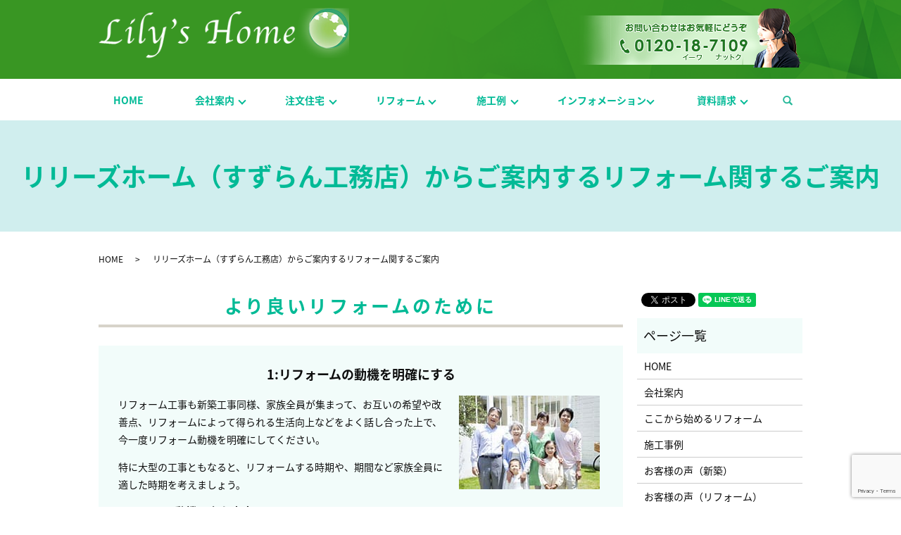

--- FILE ---
content_type: text/html; charset=UTF-8
request_url: https://www.lilys-home.net/reform01
body_size: 12794
content:
<!DOCTYPE HTML>
<html lang="ja">
<head prefix="og: http://ogp.me/ns# fb: http://ogp.me/ns/fb# article: http://ogp.me/ns/article#">
  <meta charset="utf-8">
  <meta http-equiv="X-UA-Compatible" content="IE=edge,chrome=1">
  <meta name="viewport" content="width=device-width, initial-scale=1">
  <title>リリーズホーム（すずらん工務店）からご案内するリフォーム関するご案内</title>
  
		<!-- All in One SEO 4.3.0 - aioseo.com -->
		<meta name="description" content="大阪府高槻市のリリーズホーム（すずらん工務店）では、様々なリフォームを承っております。リフォーム工事も新築工事同様、家族全員が集まって、お互いの希望や改善点、リフォームによって得られる生活向上などをよく話し合った上で、今一度リフォーム動機を明確にしてから行うことを推奨しております。ご不明な点などございましたら、当社にご相談ください。" />
		<meta name="robots" content="max-image-preview:large" />
		<link rel="canonical" href="https://www.lilys-home.net/reform01" />
		<meta name="generator" content="All in One SEO (AIOSEO) 4.3.0 " />
		<meta property="og:locale" content="ja_JP" />
		<meta property="og:site_name" content="Lily’s Home | 50年以上の実績 丁寧な工事とアフターフォローをお約束" />
		<meta property="og:type" content="article" />
		<meta property="og:title" content="リリーズホーム（すずらん工務店）からご案内するリフォーム関するご案内" />
		<meta property="og:description" content="大阪府高槻市のリリーズホーム（すずらん工務店）では、様々なリフォームを承っております。リフォーム工事も新築工事同様、家族全員が集まって、お互いの希望や改善点、リフォームによって得られる生活向上などをよく話し合った上で、今一度リフォーム動機を明確にしてから行うことを推奨しております。ご不明な点などございましたら、当社にご相談ください。" />
		<meta property="og:url" content="https://www.lilys-home.net/reform01" />
		<meta property="og:image" content="https://www.lilys-home.net/wp-content/uploads/logo_ogp.jpg" />
		<meta property="og:image:secure_url" content="https://www.lilys-home.net/wp-content/uploads/logo_ogp.jpg" />
		<meta property="og:image:width" content="1200" />
		<meta property="og:image:height" content="630" />
		<meta property="article:published_time" content="2018-07-26T09:05:49+00:00" />
		<meta property="article:modified_time" content="2018-10-31T02:24:52+00:00" />
		<meta name="twitter:card" content="summary" />
		<meta name="twitter:title" content="リリーズホーム（すずらん工務店）からご案内するリフォーム関するご案内" />
		<meta name="twitter:description" content="大阪府高槻市のリリーズホーム（すずらん工務店）では、様々なリフォームを承っております。リフォーム工事も新築工事同様、家族全員が集まって、お互いの希望や改善点、リフォームによって得られる生活向上などをよく話し合った上で、今一度リフォーム動機を明確にしてから行うことを推奨しております。ご不明な点などございましたら、当社にご相談ください。" />
		<meta name="twitter:image" content="https://www.lilys-home.net/wp-content/uploads/logo_ogp.jpg" />
		<script type="application/ld+json" class="aioseo-schema">
			{"@context":"https:\/\/schema.org","@graph":[{"@type":"BreadcrumbList","@id":"https:\/\/www.lilys-home.net\/reform01#breadcrumblist","itemListElement":[{"@type":"ListItem","@id":"https:\/\/www.lilys-home.net\/#listItem","position":1,"item":{"@type":"WebPage","@id":"https:\/\/www.lilys-home.net\/","name":"\u30db\u30fc\u30e0","description":"\u5927\u962a\u5e9c\u9ad8\u69fb\u5e02\u3067\u65b0\u7bc9\u3001\u6ce8\u6587\u4f4f\u5b85\u3001\u30ea\u30d5\u30a9\u30fc\u30e0\u5de5\u4e8b\u306f\u3001\u81ea\u793e\u5206\u8b72\u4e8b\u696d\u3092\u4e2d\u5fc3\u306b\u3001\u81ea\u793e\u8a2d\u8a08\u3068\u81ea\u793e\u65bd\u5de5\u3001\u5b89\u5fc3\u3068\u5feb\u9069\u6027\u3092\u8ffd\u6c42\u3057\u305f\u3001\u30cf\u30a6\u30b9\u30e1\u30fc\u30ab\u30fc\u304c\u771f\u4f3c\u306e\u3067\u304d\u306a\u3044\u63d0\u6848\u529b\u3068\u3001\u5b9f\u7e3e\u3001\u7d4c\u9a13\u3092\u8a87\u308b\u30ea\u30ea\u30fc\u30ba\u30db\u30fc\u30e0\uff08\u3059\u305a\u3089\u3093\u5de5\u52d9\u5e97\uff09\u306b\u304a\u4efb\u305b\u304f\u3060\u3055\u3044\uff01","url":"https:\/\/www.lilys-home.net\/"},"nextItem":"https:\/\/www.lilys-home.net\/reform01#listItem"},{"@type":"ListItem","@id":"https:\/\/www.lilys-home.net\/reform01#listItem","position":2,"item":{"@type":"WebPage","@id":"https:\/\/www.lilys-home.net\/reform01","name":"\u3053\u3053\u304b\u3089\u59cb\u3081\u308b\u30ea\u30d5\u30a9\u30fc\u30e0","description":"\u5927\u962a\u5e9c\u9ad8\u69fb\u5e02\u306e\u30ea\u30ea\u30fc\u30ba\u30db\u30fc\u30e0\uff08\u3059\u305a\u3089\u3093\u5de5\u52d9\u5e97\uff09\u3067\u306f\u3001\u69d8\u3005\u306a\u30ea\u30d5\u30a9\u30fc\u30e0\u3092\u627f\u3063\u3066\u304a\u308a\u307e\u3059\u3002\u30ea\u30d5\u30a9\u30fc\u30e0\u5de5\u4e8b\u3082\u65b0\u7bc9\u5de5\u4e8b\u540c\u69d8\u3001\u5bb6\u65cf\u5168\u54e1\u304c\u96c6\u307e\u3063\u3066\u3001\u304a\u4e92\u3044\u306e\u5e0c\u671b\u3084\u6539\u5584\u70b9\u3001\u30ea\u30d5\u30a9\u30fc\u30e0\u306b\u3088\u3063\u3066\u5f97\u3089\u308c\u308b\u751f\u6d3b\u5411\u4e0a\u306a\u3069\u3092\u3088\u304f\u8a71\u3057\u5408\u3063\u305f\u4e0a\u3067\u3001\u4eca\u4e00\u5ea6\u30ea\u30d5\u30a9\u30fc\u30e0\u52d5\u6a5f\u3092\u660e\u78ba\u306b\u3057\u3066\u304b\u3089\u884c\u3046\u3053\u3068\u3092\u63a8\u5968\u3057\u3066\u304a\u308a\u307e\u3059\u3002\u3054\u4e0d\u660e\u306a\u70b9\u306a\u3069\u3054\u3056\u3044\u307e\u3057\u305f\u3089\u3001\u5f53\u793e\u306b\u3054\u76f8\u8ac7\u304f\u3060\u3055\u3044\u3002","url":"https:\/\/www.lilys-home.net\/reform01"},"previousItem":"https:\/\/www.lilys-home.net\/#listItem"}]},{"@type":"Organization","@id":"https:\/\/www.lilys-home.net\/#organization","name":"Lily\u2019s Home","url":"https:\/\/www.lilys-home.net\/"},{"@type":"WebPage","@id":"https:\/\/www.lilys-home.net\/reform01#webpage","url":"https:\/\/www.lilys-home.net\/reform01","name":"\u30ea\u30ea\u30fc\u30ba\u30db\u30fc\u30e0\uff08\u3059\u305a\u3089\u3093\u5de5\u52d9\u5e97\uff09\u304b\u3089\u3054\u6848\u5185\u3059\u308b\u30ea\u30d5\u30a9\u30fc\u30e0\u95a2\u3059\u308b\u3054\u6848\u5185","description":"\u5927\u962a\u5e9c\u9ad8\u69fb\u5e02\u306e\u30ea\u30ea\u30fc\u30ba\u30db\u30fc\u30e0\uff08\u3059\u305a\u3089\u3093\u5de5\u52d9\u5e97\uff09\u3067\u306f\u3001\u69d8\u3005\u306a\u30ea\u30d5\u30a9\u30fc\u30e0\u3092\u627f\u3063\u3066\u304a\u308a\u307e\u3059\u3002\u30ea\u30d5\u30a9\u30fc\u30e0\u5de5\u4e8b\u3082\u65b0\u7bc9\u5de5\u4e8b\u540c\u69d8\u3001\u5bb6\u65cf\u5168\u54e1\u304c\u96c6\u307e\u3063\u3066\u3001\u304a\u4e92\u3044\u306e\u5e0c\u671b\u3084\u6539\u5584\u70b9\u3001\u30ea\u30d5\u30a9\u30fc\u30e0\u306b\u3088\u3063\u3066\u5f97\u3089\u308c\u308b\u751f\u6d3b\u5411\u4e0a\u306a\u3069\u3092\u3088\u304f\u8a71\u3057\u5408\u3063\u305f\u4e0a\u3067\u3001\u4eca\u4e00\u5ea6\u30ea\u30d5\u30a9\u30fc\u30e0\u52d5\u6a5f\u3092\u660e\u78ba\u306b\u3057\u3066\u304b\u3089\u884c\u3046\u3053\u3068\u3092\u63a8\u5968\u3057\u3066\u304a\u308a\u307e\u3059\u3002\u3054\u4e0d\u660e\u306a\u70b9\u306a\u3069\u3054\u3056\u3044\u307e\u3057\u305f\u3089\u3001\u5f53\u793e\u306b\u3054\u76f8\u8ac7\u304f\u3060\u3055\u3044\u3002","inLanguage":"ja","isPartOf":{"@id":"https:\/\/www.lilys-home.net\/#website"},"breadcrumb":{"@id":"https:\/\/www.lilys-home.net\/reform01#breadcrumblist"},"datePublished":"2018-07-26T09:05:49+09:00","dateModified":"2018-10-31T02:24:52+09:00"},{"@type":"WebSite","@id":"https:\/\/www.lilys-home.net\/#website","url":"https:\/\/www.lilys-home.net\/","name":"Lily\u2019s Home","description":"50\u5e74\u4ee5\u4e0a\u306e\u5b9f\u7e3e \u4e01\u5be7\u306a\u5de5\u4e8b\u3068\u30a2\u30d5\u30bf\u30fc\u30d5\u30a9\u30ed\u30fc\u3092\u304a\u7d04\u675f","inLanguage":"ja","publisher":{"@id":"https:\/\/www.lilys-home.net\/#organization"}}]}
		</script>
		<!-- All in One SEO -->

<link rel='dns-prefetch' href='//unpkg.com' />
<link rel='dns-prefetch' href='//ajaxzip3.github.io' />
<link rel='stylesheet' id='wp-block-library-css' href='https://www.lilys-home.net/wp-includes/css/dist/block-library/style.min.css?ver=6.1.9' type='text/css' media='all' />
<link rel='stylesheet' id='classic-theme-styles-css' href='https://www.lilys-home.net/wp-includes/css/classic-themes.min.css?ver=1' type='text/css' media='all' />
<style id='global-styles-inline-css' type='text/css'>
body{--wp--preset--color--black: #000000;--wp--preset--color--cyan-bluish-gray: #abb8c3;--wp--preset--color--white: #ffffff;--wp--preset--color--pale-pink: #f78da7;--wp--preset--color--vivid-red: #cf2e2e;--wp--preset--color--luminous-vivid-orange: #ff6900;--wp--preset--color--luminous-vivid-amber: #fcb900;--wp--preset--color--light-green-cyan: #7bdcb5;--wp--preset--color--vivid-green-cyan: #00d084;--wp--preset--color--pale-cyan-blue: #8ed1fc;--wp--preset--color--vivid-cyan-blue: #0693e3;--wp--preset--color--vivid-purple: #9b51e0;--wp--preset--gradient--vivid-cyan-blue-to-vivid-purple: linear-gradient(135deg,rgba(6,147,227,1) 0%,rgb(155,81,224) 100%);--wp--preset--gradient--light-green-cyan-to-vivid-green-cyan: linear-gradient(135deg,rgb(122,220,180) 0%,rgb(0,208,130) 100%);--wp--preset--gradient--luminous-vivid-amber-to-luminous-vivid-orange: linear-gradient(135deg,rgba(252,185,0,1) 0%,rgba(255,105,0,1) 100%);--wp--preset--gradient--luminous-vivid-orange-to-vivid-red: linear-gradient(135deg,rgba(255,105,0,1) 0%,rgb(207,46,46) 100%);--wp--preset--gradient--very-light-gray-to-cyan-bluish-gray: linear-gradient(135deg,rgb(238,238,238) 0%,rgb(169,184,195) 100%);--wp--preset--gradient--cool-to-warm-spectrum: linear-gradient(135deg,rgb(74,234,220) 0%,rgb(151,120,209) 20%,rgb(207,42,186) 40%,rgb(238,44,130) 60%,rgb(251,105,98) 80%,rgb(254,248,76) 100%);--wp--preset--gradient--blush-light-purple: linear-gradient(135deg,rgb(255,206,236) 0%,rgb(152,150,240) 100%);--wp--preset--gradient--blush-bordeaux: linear-gradient(135deg,rgb(254,205,165) 0%,rgb(254,45,45) 50%,rgb(107,0,62) 100%);--wp--preset--gradient--luminous-dusk: linear-gradient(135deg,rgb(255,203,112) 0%,rgb(199,81,192) 50%,rgb(65,88,208) 100%);--wp--preset--gradient--pale-ocean: linear-gradient(135deg,rgb(255,245,203) 0%,rgb(182,227,212) 50%,rgb(51,167,181) 100%);--wp--preset--gradient--electric-grass: linear-gradient(135deg,rgb(202,248,128) 0%,rgb(113,206,126) 100%);--wp--preset--gradient--midnight: linear-gradient(135deg,rgb(2,3,129) 0%,rgb(40,116,252) 100%);--wp--preset--duotone--dark-grayscale: url('#wp-duotone-dark-grayscale');--wp--preset--duotone--grayscale: url('#wp-duotone-grayscale');--wp--preset--duotone--purple-yellow: url('#wp-duotone-purple-yellow');--wp--preset--duotone--blue-red: url('#wp-duotone-blue-red');--wp--preset--duotone--midnight: url('#wp-duotone-midnight');--wp--preset--duotone--magenta-yellow: url('#wp-duotone-magenta-yellow');--wp--preset--duotone--purple-green: url('#wp-duotone-purple-green');--wp--preset--duotone--blue-orange: url('#wp-duotone-blue-orange');--wp--preset--font-size--small: 13px;--wp--preset--font-size--medium: 20px;--wp--preset--font-size--large: 36px;--wp--preset--font-size--x-large: 42px;--wp--preset--spacing--20: 0.44rem;--wp--preset--spacing--30: 0.67rem;--wp--preset--spacing--40: 1rem;--wp--preset--spacing--50: 1.5rem;--wp--preset--spacing--60: 2.25rem;--wp--preset--spacing--70: 3.38rem;--wp--preset--spacing--80: 5.06rem;}:where(.is-layout-flex){gap: 0.5em;}body .is-layout-flow > .alignleft{float: left;margin-inline-start: 0;margin-inline-end: 2em;}body .is-layout-flow > .alignright{float: right;margin-inline-start: 2em;margin-inline-end: 0;}body .is-layout-flow > .aligncenter{margin-left: auto !important;margin-right: auto !important;}body .is-layout-constrained > .alignleft{float: left;margin-inline-start: 0;margin-inline-end: 2em;}body .is-layout-constrained > .alignright{float: right;margin-inline-start: 2em;margin-inline-end: 0;}body .is-layout-constrained > .aligncenter{margin-left: auto !important;margin-right: auto !important;}body .is-layout-constrained > :where(:not(.alignleft):not(.alignright):not(.alignfull)){max-width: var(--wp--style--global--content-size);margin-left: auto !important;margin-right: auto !important;}body .is-layout-constrained > .alignwide{max-width: var(--wp--style--global--wide-size);}body .is-layout-flex{display: flex;}body .is-layout-flex{flex-wrap: wrap;align-items: center;}body .is-layout-flex > *{margin: 0;}:where(.wp-block-columns.is-layout-flex){gap: 2em;}.has-black-color{color: var(--wp--preset--color--black) !important;}.has-cyan-bluish-gray-color{color: var(--wp--preset--color--cyan-bluish-gray) !important;}.has-white-color{color: var(--wp--preset--color--white) !important;}.has-pale-pink-color{color: var(--wp--preset--color--pale-pink) !important;}.has-vivid-red-color{color: var(--wp--preset--color--vivid-red) !important;}.has-luminous-vivid-orange-color{color: var(--wp--preset--color--luminous-vivid-orange) !important;}.has-luminous-vivid-amber-color{color: var(--wp--preset--color--luminous-vivid-amber) !important;}.has-light-green-cyan-color{color: var(--wp--preset--color--light-green-cyan) !important;}.has-vivid-green-cyan-color{color: var(--wp--preset--color--vivid-green-cyan) !important;}.has-pale-cyan-blue-color{color: var(--wp--preset--color--pale-cyan-blue) !important;}.has-vivid-cyan-blue-color{color: var(--wp--preset--color--vivid-cyan-blue) !important;}.has-vivid-purple-color{color: var(--wp--preset--color--vivid-purple) !important;}.has-black-background-color{background-color: var(--wp--preset--color--black) !important;}.has-cyan-bluish-gray-background-color{background-color: var(--wp--preset--color--cyan-bluish-gray) !important;}.has-white-background-color{background-color: var(--wp--preset--color--white) !important;}.has-pale-pink-background-color{background-color: var(--wp--preset--color--pale-pink) !important;}.has-vivid-red-background-color{background-color: var(--wp--preset--color--vivid-red) !important;}.has-luminous-vivid-orange-background-color{background-color: var(--wp--preset--color--luminous-vivid-orange) !important;}.has-luminous-vivid-amber-background-color{background-color: var(--wp--preset--color--luminous-vivid-amber) !important;}.has-light-green-cyan-background-color{background-color: var(--wp--preset--color--light-green-cyan) !important;}.has-vivid-green-cyan-background-color{background-color: var(--wp--preset--color--vivid-green-cyan) !important;}.has-pale-cyan-blue-background-color{background-color: var(--wp--preset--color--pale-cyan-blue) !important;}.has-vivid-cyan-blue-background-color{background-color: var(--wp--preset--color--vivid-cyan-blue) !important;}.has-vivid-purple-background-color{background-color: var(--wp--preset--color--vivid-purple) !important;}.has-black-border-color{border-color: var(--wp--preset--color--black) !important;}.has-cyan-bluish-gray-border-color{border-color: var(--wp--preset--color--cyan-bluish-gray) !important;}.has-white-border-color{border-color: var(--wp--preset--color--white) !important;}.has-pale-pink-border-color{border-color: var(--wp--preset--color--pale-pink) !important;}.has-vivid-red-border-color{border-color: var(--wp--preset--color--vivid-red) !important;}.has-luminous-vivid-orange-border-color{border-color: var(--wp--preset--color--luminous-vivid-orange) !important;}.has-luminous-vivid-amber-border-color{border-color: var(--wp--preset--color--luminous-vivid-amber) !important;}.has-light-green-cyan-border-color{border-color: var(--wp--preset--color--light-green-cyan) !important;}.has-vivid-green-cyan-border-color{border-color: var(--wp--preset--color--vivid-green-cyan) !important;}.has-pale-cyan-blue-border-color{border-color: var(--wp--preset--color--pale-cyan-blue) !important;}.has-vivid-cyan-blue-border-color{border-color: var(--wp--preset--color--vivid-cyan-blue) !important;}.has-vivid-purple-border-color{border-color: var(--wp--preset--color--vivid-purple) !important;}.has-vivid-cyan-blue-to-vivid-purple-gradient-background{background: var(--wp--preset--gradient--vivid-cyan-blue-to-vivid-purple) !important;}.has-light-green-cyan-to-vivid-green-cyan-gradient-background{background: var(--wp--preset--gradient--light-green-cyan-to-vivid-green-cyan) !important;}.has-luminous-vivid-amber-to-luminous-vivid-orange-gradient-background{background: var(--wp--preset--gradient--luminous-vivid-amber-to-luminous-vivid-orange) !important;}.has-luminous-vivid-orange-to-vivid-red-gradient-background{background: var(--wp--preset--gradient--luminous-vivid-orange-to-vivid-red) !important;}.has-very-light-gray-to-cyan-bluish-gray-gradient-background{background: var(--wp--preset--gradient--very-light-gray-to-cyan-bluish-gray) !important;}.has-cool-to-warm-spectrum-gradient-background{background: var(--wp--preset--gradient--cool-to-warm-spectrum) !important;}.has-blush-light-purple-gradient-background{background: var(--wp--preset--gradient--blush-light-purple) !important;}.has-blush-bordeaux-gradient-background{background: var(--wp--preset--gradient--blush-bordeaux) !important;}.has-luminous-dusk-gradient-background{background: var(--wp--preset--gradient--luminous-dusk) !important;}.has-pale-ocean-gradient-background{background: var(--wp--preset--gradient--pale-ocean) !important;}.has-electric-grass-gradient-background{background: var(--wp--preset--gradient--electric-grass) !important;}.has-midnight-gradient-background{background: var(--wp--preset--gradient--midnight) !important;}.has-small-font-size{font-size: var(--wp--preset--font-size--small) !important;}.has-medium-font-size{font-size: var(--wp--preset--font-size--medium) !important;}.has-large-font-size{font-size: var(--wp--preset--font-size--large) !important;}.has-x-large-font-size{font-size: var(--wp--preset--font-size--x-large) !important;}
.wp-block-navigation a:where(:not(.wp-element-button)){color: inherit;}
:where(.wp-block-columns.is-layout-flex){gap: 2em;}
.wp-block-pullquote{font-size: 1.5em;line-height: 1.6;}
</style>
<link rel='stylesheet' id='contact-form-7-css' href='https://www.lilys-home.net/wp-content/plugins/contact-form-7/includes/css/styles.css?ver=5.7.4' type='text/css' media='all' />
<link rel='stylesheet' id='flatpickr-css-css' href='//unpkg.com/flatpickr/dist/flatpickr.min.css' type='text/css' media='all' />
<script type='text/javascript' src='https://www.lilys-home.net/wp-content/themes/lilys-home.net/assets/js/vendor/jquery.min.js?ver=6.1.9' id='jquery-js'></script>
<script type='text/javascript' src='//unpkg.com/flatpickr' id='flatpickr-js-js'></script>
<script type='text/javascript' src='//ajaxzip3.github.io/ajaxzip3.js?ver=6.1.9' id='ajaxzip3-js-js'></script>
<link rel='shortlink' href='https://www.lilys-home.net/?p=153' />
<style>.gallery .gallery-item img { width: auto; height: auto; }</style><script>
                jQuery(function($) {
                  $('.flatpickr').flatpickr({
                    locale: {
                      firstDayOfWeek: 0,
                      weekdays: {
                        shorthand: ['日', '月', '火', '水', '木', '金', '土'],
                      },
                      months: {
                        longhand: ['1月', '2月', '3月', '4月', '5月', '6月', '7月', '8月', '9月', '10月', '11月', '12月'],
                      },
                    },
                  });
                })
                </script><script>
                  jQuery(function($) {
                    $("#zip").attr('onKeyUp', 'AjaxZip3.zip2addr(this,\'\',\'address\',\'address\');');
                    $("#zip2").attr('onKeyUp', 'AjaxZip3.zip2addr(\'zip1\',\'zip2\',\'prefecture\',\'city\',\'street\');');
                  })
                  </script><link rel="icon" href="/wp-content/uploads/favicon.png" sizes="32x32" />
<link rel="icon" href="/wp-content/uploads/favicon.png" sizes="192x192" />
<link rel="apple-touch-icon" href="/wp-content/uploads/favicon.png" />
<meta name="msapplication-TileImage" content="/wp-content/uploads/favicon.png" />
  <link href="https://fonts.googleapis.com/earlyaccess/notosansjapanese.css" rel="stylesheet" />
  <link href="https://www.lilys-home.net/wp-content/themes/lilys-home.net/assets/css/main.css?1768628275" rel="stylesheet" >
  <script src="https://www.lilys-home.net/wp-content/themes/lilys-home.net/assets/js/vendor/respond.min.js"></script>
  <script type="application/ld+json">
  {
    "@context": "http://schema.org",
    "@type": "BreadcrumbList",
    "itemListElement":
    [
      {
        "@type": "ListItem",
        "position": 1,
        "item":
        {
          "@id": "https://www.lilys-home.net/",
          "name": "Lily’s Home"
        }
      },
      {
        "@type": "ListItem",
        "position": 2,
        "item":
        {
          "@id": "https://www.lilys-home.net/reform01/",
          "name": "リリーズホーム（すずらん工務店）からご案内するリフォーム関するご案内"
        }
      }
    ]
  }
  </script>


  <script type="application/ld+json">
  {
    "@context": "http://schema.org/",
    "@type": "RealEstateAgent",
    "name": "株式会社すずらん工務店",
    "address": "〒569-0087 大阪府高槻市千代田町21-6",
    "telephone": "0120-18-7109",
    "faxNumber": "072-675-0041",
    "url": "https://www.lilys-home.net",
    "email": "info@lilys-home.net",
    "image": "https://www.lilys-home.net/wp-content/uploads/logo_ogp.jpg",
    "logo": "https://www.lilys-home.net/wp-content/uploads/logo_org.png"
  }
  </script>
<link rel="shortcut icon" href="https://www.lilys-home.net/favicon.ico">
<link rel="icon" href="https://www.lilys-home.net/favicon.ico">
<!-- Global site tag (gtag.js) - Google Ads: 10842479669 --> <script async src="https://www.googletagmanager.com/gtag/js?id=AW-10842479669"></script> <script> window.dataLayer = window.dataLayer || []; function gtag() gtag('js', new Date()); gtag('config', 'AW-10842479669'); </script>
	</head>
<body class="scrollTop">

  <div id="fb-root"></div>
  <script>(function(d, s, id) {
    var js, fjs = d.getElementsByTagName(s)[0];
    if (d.getElementById(id)) return;
    js = d.createElement(s); js.id = id;
    js.src = 'https://connect.facebook.net/ja_JP/sdk.js#xfbml=1&version=v2.12';
    fjs.parentNode.insertBefore(js, fjs);
  }(document, 'script', 'facebook-jssdk'));</script>

  <header>
    <div class="primary_header">
      <div class="container">
        <div class="row">
                    <div class="title">
                          <a href="https://www.lilys-home.net/">
                <object type="image/svg+xml" data="/wp-content/uploads/logo.svg" alt="Lily’s Home"></object>
              </a>
			  <p style="display:none;">
				大阪府高槻市の注文住宅・新築工事・リフォーム工事　リリーズホーム　すずらん工務店
			  </p>
                      </div>
          <nav class="global_nav"><ul><li><a href="https://www.lilys-home.net/">HOME</a></li>
<li class="has_under"><a href="https://www.lilys-home.net/company">会社案内</a>
<ul class="sub-menu">
	<li><a href="https://www.lilys-home.net/company">会社案内</a></li>
	<li><a href="https://www.lilys-home.net/thought">店主の家作りに対する思い</a></li>
	<li><a href="https://www.lilys-home.net/staff">スタッフ紹介</a></li>
	<li><a href="https://www.lilys-home.net/recruit">求人募集</a></li>
</ul>
</li>
<li class="has_under"><a href="https://www.lilys-home.net/?page_id=149">注文住宅</a>
<ul class="sub-menu">
	<li><a href="https://www.lilys-home.net/new_construction04">選べる5つの新築プラン</a></li>
	<li><a href="https://www.lilys-home.net/new_construction05">スーパーウォール工法</a></li>
	<li><a href="https://www.lilys-home.net/new_construction06">FELICE シリーズ</a></li>
	<li><a href="https://www.lilys-home.net/new_construction07">LIBERTA シリーズ</a></li>
	<li><a href="https://www.lilys-home.net/new_construction08">BRAVO シリーズ</a></li>
</ul>
</li>
<li class="has_under"><a href="https://www.lilys-home.net/reform01" aria-current="page">リフォーム</a>
<ul class="sub-menu">
	<li><a href="https://www.lilys-home.net/reform01" aria-current="page">ここから始めるリフォーム</a></li>
	<li><a href="https://www.lilys-home.net/reform02">リフォームの流れ</a></li>
	<li><a href="https://www.lilys-home.net/reform03">リフォームの価格</a></li>
</ul>
</li>
<li class="has_under"><a href="https://www.lilys-home.net/voice01">施工例</a>
<ul class="sub-menu">
	<li><a href="https://www.lilys-home.net/case">施工事例</a></li>
	<li><a href="https://www.lilys-home.net/voice01">お客様の声（新築）</a></li>
	<li><a href="https://www.lilys-home.net/voice02">お客様の声（リフォーム）</a></li>
</ul>
</li>
<li class="has_under"><a href="https://www.lilys-home.net/category/news">インフォメーション</a>
<ul class="sub-menu">
	<li><a href="https://www.lilys-home.net/category/news">お知らせ</a></li>
	<li><a href="https://www.lilys-home.net/category/observation">見学会のお知らせ</a></li>
	<li><a href="https://www.lilys-home.net/category/estate">特選不動産情報</a></li>
	<li><a href="https://www.lilys-home.net/question">よくある質問</a></li>
	<li><a href="https://www.lilys-home.net/%e3%83%aa%e3%83%b3%e3%82%af%e9%9b%86">リンク集</a></li>
</ul>
</li>
<li class="has_under"><a href="#">資料請求</a>
<ul class="sub-menu">
	<li><a href="https://www.lilys-home.net/contact">不動産資料請求</a></li>
	<li><a href="https://www.lilys-home.net/new_construction_form">新築資料請求</a></li>
	<li><a href="https://www.lilys-home.net/reform_form">リフォーム資料請求</a></li>
</ul>
</li>

                <li class="gnav_search">
                  <a href="#">search</a>
  <div class="epress_search">
    <form method="get" action="https://www.lilys-home.net/">
      <input type="text" placeholder="" class="text" name="s" autocomplete="off" value="">
      <input type="submit" value="Search" class="submit">
    </form>
  </div>
  </li>
              </ul>
              <div class="menu_icon">
                <a href="#menu"><span>メニュー開閉</span></a>
              </div></nav>          <div class="hdr_info_wrap">
            <div class="hdr_info">
              <ul>
                <li>
                  <img src="/wp-content/uploads/hdr_img001.png" alt="0120187100">
                </li>

              </ul>
            </div>
          </div>
        </div>
      </div>
    </div>
  </header>

  <main>
              <h1 class="wow" style="">
      リリーズホーム（すずらん工務店）からご案内するリフォーム関するご案内            </h1>

    
    <div class="bread_wrap">
      <div class="container gutters">
        <div class="row bread">
              <ul class="col span_12">
              <li><a href="https://www.lilys-home.net">HOME</a></li>
                      <li>リリーズホーム（すずらん工務店）からご案内するリフォーム関するご案内</li>
                  </ul>
          </div>
      </div>
    </div>
    <section>
      <div class="container gutters">
        <div class="row">
                    <div class="col span_9 column_main">
                  <h2>より良いリフォームのために</h2>
<section>
<div class="container step">
<div class="row">
<div class="col span_12">
<h3>1:リフォームの動機を明確にする</h3>
<div class="row">
<div class="col span_8">
<p>リフォーム工事も新築工事同様、家族全員が集まって、お互いの希望や改善点、リフォームによって得られる生活向上などをよく話し合った上で、今一度リフォーム動機を明確にしてください。</p>
<p>特に大型の工事ともなると、リフォームする時期や、期間など家族全員に適した時期を考えましょう。</p>
</div>
<div class="col span_4">
<figure><img decoding="async" src="/wp-content/uploads/reform01_img001.jpg" alt="1:リフォームの動機を明確にする" /></figure>
</div>
</div>
<h4>リフォーム動機の主な内容</h4>
<div class="box">
<h5>老朽化による工事</h5>
<p>老朽化によるリフォームの場合は外装やベランダ、床の傷みなど目に見て分るものが一般的ですが、屋根の傷みや壁のひび割れ、水周りの床の傷みなどは放っておくと、後々、雨漏りや木材の腐食による強度不良、白蟻の発生などの2次被害原因になりかねません。</p>
<p>日頃気になる部分も含めて、できるだけ早くご相談も含めてご検討されることをお勧めします。</p>
</div>
<div class="box">
<h5>リフレッシュ工事</h5>
<p>クロス張替えや畳の表替えなどはリフレッシュ工事だと言えます。中古住宅購入によるご依頼では、キッチンやお風呂など水回りに集中しています。</p>
<p>工事をご検討の際は、家族構成やライフスタイルもお考えになって、間取りの変更なども含めた工事もお考えになっても良いと思います。</p>
</div>
<div class="box">
<h5>生活の向上による工事</h5>
<p>キッチンや浴槽の入替工事など、老朽化とリフレッシュを含めた工事と言えます。今のままでも使えるものだけど、不便や不満のある箇所をリフォームによって改善し、生活を向上させるリフォームです。</p>
</div>
<div class="box">
<h5>ライフスタイルの変化による工事</h5>
<p>家族構成の変化や、それぞれの趣味や考え方を尊重した形ことによるリフォームや、福祉介護など必要に応じたバリアフリー化工事が含まれます。</p>
</div>
<div class="box">
<h5>住宅性能向上工事</h5>
<p>耐震改修工事や断熱工事がそれに当てはまります。できるだけ資格や専門的な知識のある会社を選んだ方が良い工事です。</p>
</div>
<div class="box">
<h5>緊急工事</h5>
<p>主に水道周りの案件が多く、水漏れや鍵の修理など、緊急に対応しなければ生活に支障が出るような工事です。</p>
<p>工事を請け負った会社に連絡するのが基本ですが、工事を急がれる場合は、24時間対応の会社に連絡するもの良いかも知れません。</p>
</div>
<div class="box">
<h5>リフォーム動機の留意点</h5>
<p>リフォームは漠然とした考えではなく、「リフォームによってもたらされる効果は何か？」「何に不便を感じ、何を改善したいのか？」「依頼する建築業者が生活向上の提案ができるかどうか？」「リフォーム期間中の生活はどうするのか？（水回りの工事では一時的に食事や入浴ができなくなりますし、工事中は埃や騒音、臭気なども発生いたします）」などをよくご理解いただいた上でご検討していただくことが必要です。</p>
</div>
</div>
</div>
<div class="row">
<div class="col span_12">
<h3>2:リフォーム工事にどれくらいの費用が掛かるの？</h3>
<div class="row">
<div class="col span_8">
<p>例えば単なるキッチンの入替だけだと20～30万程度でも可能です。</p>
<p>既存の浴室をユニットバスに変える工事が70万程度だと思います。ですがそれ以外に追加の工事が必要となることもあります。</p>
<p>例えば、解体してみると、腐食がひどく交換補強が必要な場合や、同時に他の部分もリフレッシュをお考えになることも大いにありえることです。そう考えるともう少し多めの費用をお考えになられた方が良いと思います。</p>
</div>
<div class="col span_4">
<figure><img decoding="async" src="/wp-content/uploads/reform01_img003.jpg" alt="2:リフォーム工事にどれくらいの費用が掛かるの？" /></figure>
</div>
</div>
<div class="box">
<h5>ご予算の目安</h5>
<ul>
<li>キッチンのリフォームで50万から200万程度</li>
<li>浴槽工事で60万から200万程度</li>
<li>洗面台の入替  5万から</li>
<li>トイレの入替  13万から</li>
<li>クロス工事25坪で40万</li>
</ul>
</div>
</div>
</div>
<div class="row">
<div class="col span_12">
<h3>3: 良い見積の依頼方法</h3>
<p>一般の方には、工事業者からの見積が高いのか、安いのかを判断するのが難しいのも事実です。工事の見積を相見積もりで依頼する場合は、できるだけ同じ商品仕様、同じ工事内容で依頼してください。お考えになっているリフォームの予算（後日追加工事がありえるので実際の予算より少し低めに）を告げて、その範囲内でできるだけ良い工事提案、後日のお付き合いもきちんとできる信頼できそうな会社が良いです。</p>
</div>
</div>
<div class="row">
<div class="col span_12">
<h3>4:相見積で金額に差が出る理由</h3>
<p>相見積を取ると必ず提示される金額に差が出てくることだと思います。<br />金額に差が出る理由には四つあります。</p>
<p>一つ目は粗利益率<br />二つ目は商品の仕入値<br />三つ目は施工方法<br />四つめが見積もり記載外工事の有無です。</p>
</div>
</div>
<div class="row">
<div class="col span_12">
<h3>5:相見積の判断方法</h3>
<p>数社の見積の中から判断する場合金額ではまず、粗利率と総額で判断します。住宅設備商品掛け率（提供価格）で判断し、施工費を含めた総額の金額で判断します。</p>
<p>その上で見積した業者からどうしてその金額になったのかの経緯を聞くことも重要です。見積の経緯を聞くことは、施工方法など、どれだけお客様に対して深くリフォーム提案を考えたのかを知る判断になるからです。</p>
</div>
</div>
<div class="row">
<div class="col span_12">
<h3>6:どのような会社に依頼すれば良いのか</h3>
<p>実際の工事現場を見ることができれば良いと思いますが、ホームページや会社案内から会社の工事に対する考え方（リフォーム工事の心構え、コンプライアンス）などが分る会社であることや、実際に工事を行なった方の感想、代表者や工事関係者の顔の見える会社であれば最良でしょう。</p>
<p>また、体制の整った会社は不具合の対応も良く、保証体制もしっかりしていることと思いますが、工事後の対応や保証体制も重要な判断基準として検討されると良いでしょう。</p>
</div>
</div>
<div class="row">
<div class="col span_12">
<h3>7:コマーシャルと粗利率</h3>
<p>ここで、コマーシャルと粗利率の関係について少しお話をしておきたいと思います。</p>
<p>テレビや広告を出している会社は、規模も大きく後々安心なように思われがちますが、実際にそうだとは言い切れないのです。</p>
<p>大きな展開をしている会社ほど、知名度を上げる宣伝広告費にお金を使い、営業経費も掛けています。広告展開をしている会社と相見積に差が出るのはこういった理由が根本にあるからなのです。<br />ですので、リフォーム会社を選ぶ際には、小さくても実績があり、地域に根差した、お客様のことを親身になって考えてくれる会社の方が良いと思います。</p>
</div>
</div>
<div class="row">
<div class="col span_12">
<h3>8:施主支給について</h3>
<p>インターネットの世界では施主支給という、商品はお客様で買い取り、工事のみを業者に依頼する手法がみられますが、実はこの施主支給品はトラブルが多いのです。</p>
<p>その理由は施主支給品を販売する会社は低価格提供のため、不具合の対応など顧客対応がルーズで疎かな場合が多いからです。</p>
<p>トラブルの原因としては、商品の遅延、商品の手違い、不良品、必要材料の不足、後日の不具合発生対応などです。それらのトラブルにより、安いと思って買ったものが結局高くついてしまうケースもあるのです。</p>
<p>以上の理由からできるだけ施主支給品は避けた方が良いでしょう。インターネットの価格を業者に告げて値段を交渉した方が賢明です。</p>
</div>
</div>
<div class="row">
<div class="col span_12">
<h3>9:施工中には</h3>
<p>住みながらの施工となると、人の出入り、騒音やほこりなど、不便を感じ気疲れもありえます。ですが、完成後には快適な暮らし、素敵に変身することと思いますので施工中は我慢してもらうことが必要です。</p>
<p>その上で、施工業者を最大限に信頼してください。もしも、気になったことや疑問は、早めに担当者に連絡し対応してもらいましょう。現場の職人と友好な関係を築くことにより、より良い家作りができていくと思います。</p>
</div>
</div>
</div>
</section>
<h2>宮崎から最後に</h2>
<section>
<div class="row">
<div class="col span_3">
<figure><img decoding="async" alt="宮崎から最後に" src="/wp-content/uploads/reform01_img011.jpg" /></figure>
</div>
<div class="col span_9">
<p>ここから始めるリフォームとして、宮崎自ら経験したことを中心にお伝えしました。正直言いますと、この文章の長さでは足りない程のことを書き綴ったのですが、省略させて書きました。</p>
<p>リフォームは自社施工、自社管理体制のある信頼できる地元の会社を選ぶことをお勧めします。</p>
<p>掛かり付けのお医者さんを持つのと同じで、家の傷みや不具合が出た場合、直ぐ対応できるのがそのような地元の会社だからです。</p>
<p>家作りは完成した後が本当のお付き合いです。施工中も施工後もより良い関係（インフォームドコンセント）を築いてください。</p>
</div>
</div>
</section>              </div>
          <div class="col span_3 column_sub">
            <div>
<style>
.share_button {
  letter-spacing: -.40em;
  padding-top: 30px;
  margin-bottom: 7%;
}
.share_button > * {
  letter-spacing: normal;
  vertical-align: bottom;
  margin:0 2px;
}
.column_sub .share_button {
  margin-top: 0;
  padding-top: 0;
}
</style>
  <div class="container share_button">
    <!-- Facebook -->
    <div class="fb-share-button" data-href="https://www.lilys-home.net/reform01" data-layout="button" data-size="small" data-mobile-iframe="false"><a class="fb-xfbml-parse-ignore" target="_blank" href="https://www.facebook.com/sharer/sharer.php?u=http%3A%2F%2Fwww.%2F&amp;src=sdkpreparse">シェア</a></div>
    <!-- Twitter -->
    <a href="https://twitter.com/share" class="twitter-share-button" data-lang="ja">ツイート</a>
    <script>!function(d,s,id){var js,fjs=d.getElementsByTagName(s)[0],p=/^http:/.test(d.location)?'http':'https';if(!d.getElementById(id)){js=d.createElement(s);js.id=id;js.src=p+'://platform.twitter.com/widgets.js';fjs.parentNode.insertBefore(js,fjs);}}(document,'script','twitter-wjs');</script>
    <!-- LINE -->
    <div class="line-it-button" data-lang="ja" data-type="share-a" data-url="https://www.lilys-home.net/reform01" style="display: none;"></div>
    <script src="https://d.line-scdn.net/r/web/social-plugin/js/thirdparty/loader.min.js" async="async" defer="defer"></script>
  </div>
</div>
<div class="sidebar">
  <div class="widget_wrap"><p class="widget_header">ページ一覧</p>
			<ul>
				<li class="page_item page-item-9"><a href="https://www.lilys-home.net/">HOME</a></li>
<li class="page_item page-item-144"><a href="https://www.lilys-home.net/company">会社案内</a></li>
<li class="page_item page-item-153 current_page_item"><a href="https://www.lilys-home.net/reform01" aria-current="page">ここから始めるリフォーム</a></li>
<li class="page_item page-item-791"><a href="https://www.lilys-home.net/case">施工事例</a></li>
<li class="page_item page-item-155"><a href="https://www.lilys-home.net/voice01">お客様の声（新築）</a></li>
<li class="page_item page-item-157"><a href="https://www.lilys-home.net/voice02">お客様の声（リフォーム）</a></li>
<li class="page_item page-item-217"><a href="https://www.lilys-home.net/thought">店主の家作りに対する思い</a></li>
<li class="page_item page-item-563"><a href="https://www.lilys-home.net/staff">スタッフ紹介</a></li>
<li class="page_item page-item-420"><a href="https://www.lilys-home.net/new_construction04">選べる5つの新築プラン</a></li>
<li class="page_item page-item-422"><a href="https://www.lilys-home.net/new_construction05">スーパーウォール工法</a></li>
<li class="page_item page-item-424"><a href="https://www.lilys-home.net/new_construction06">FELICE シリーズ</a></li>
<li class="page_item page-item-426"><a href="https://www.lilys-home.net/new_construction07">LIBERTA シリーズ</a></li>
<li class="page_item page-item-428"><a href="https://www.lilys-home.net/new_construction08">BRAVO シリーズ</a></li>
<li class="page_item page-item-431"><a href="https://www.lilys-home.net/reform02">リフォームの流れ</a></li>
<li class="page_item page-item-433"><a href="https://www.lilys-home.net/reform03">リフォームの価格</a></li>
<li class="page_item page-item-435"><a href="https://www.lilys-home.net/question">よくある質問</a></li>
<li class="page_item page-item-437"><a href="https://www.lilys-home.net/%e3%83%aa%e3%83%b3%e3%82%af%e9%9b%86">リンク集</a></li>
<li class="page_item page-item-1428"><a href="https://www.lilys-home.net/recruit">求人募集</a></li>
<li class="page_item page-item-7"><a href="https://www.lilys-home.net/contact">不動産資料請求</a></li>
<li class="page_item page-item-528"><a href="https://www.lilys-home.net/new_construction_form">新築資料請求</a></li>
<li class="page_item page-item-529"><a href="https://www.lilys-home.net/reform_form">リフォーム資料請求</a></li>
<li class="page_item page-item-2309"><a href="https://www.lilys-home.net/consultation">無料相談ご依頼フォーム</a></li>
<li class="page_item page-item-10"><a href="https://www.lilys-home.net/policy">プライバシーポリシー</a></li>
<li class="page_item page-item-11"><a href="https://www.lilys-home.net/sitemap">サイトマップ</a></li>
			</ul>

			</div><div class="widget_text widget_wrap"><div class="textwidget custom-html-widget">				<div class="widget_wrap">
					<ul style="margin-top:-1em; margin-bottom:1em;">
						<li class="page_item page-item-9"><a href="http://www.careermap.jp/recruit/page_lilys_home" target="_blank" rel="noopener">求人募集</a></li>
					</ul>
				</div>
</div></div><div class="widget_wrap"><p class="widget_header">カテゴリー</p>
			<ul>
					<li class="cat-item cat-item-2"><a href="https://www.lilys-home.net/category/news">お知らせ</a>
</li>
	<li class="cat-item cat-item-12"><a href="https://www.lilys-home.net/category/estate">特選不動産情報</a>
</li>
	<li class="cat-item cat-item-11"><a href="https://www.lilys-home.net/category/observation">見学会のお知らせ</a>
</li>
			</ul>

			</div><div class="widget_wrap"><p class="widget_header">最新の投稿</p><ul class="lcp_catlist" id="lcp_instance_listcategorypostswidget-2"><li><a href="https://www.lilys-home.net/news/2682">★★★　4月・5月　の定休日のお知らせ　★★★</a></li><li><a href="https://www.lilys-home.net/news/2588">東上牧　新築見学会開催のお知らせ</a></li><li><a href="https://www.lilys-home.net/news/2567">辻子１丁目　新築　見学会開催のお知らせ</a></li><li><a href="https://www.lilys-home.net/news/2542">見学会開催のお知らせ</a></li><li><a href="https://www.lilys-home.net/news/2277">特選不動産情報を更新しました</a></li><li><a href="https://www.lilys-home.net/news/2393">完成見学会のお知らせ（庄所町）</a></li><li><a href="https://www.lilys-home.net/news/2428">住宅系ユーチューバー『ラムエイ』さんに、弊社が建てたお家の紹介をしていただきました。</a></li><li><a href="https://www.lilys-home.net/news/2177">家づくり無料相談</a></li><li><a href="https://www.lilys-home.net/news/2287">『ホームズ　住みたい街ランキング』で弊社が紹介されています</a></li></ul><a href="https://www.lilys-home.net/category/news"> </a></div>1</div>
          </div>
                  </div>
      </div>
    </section>

          <section class="sec_contact wow fadeIn">
      <h2>お問い合わせ·資料請求<span>contact</span></h2>
        <div class="container gutters">
          <div class="row">
            <div class="col span_12 text-center">
              <p>お問い合わせ·資料請求はお電話かお問い合わせフォームより承っております。<br>ご質問やご相談などもお気軽にご連絡ください。</p>
              <p class="tel"><strong>TEL <span>0120-18-7109</span></strong></p>
              <p class="tel"><strong>E-Mail <span>info@lilys-home.net</span></strong></p>
              <p>【営業時間】9:00～18:30（土・日・祝は18時まで）【定休日】不定休</p>
			  <p>※定休日はHOMEのWHAT’S NEWS をご確認ください</p>
              <p class="more"><a href="/contact" class="add_arrow">お問い合わせフォーム</a></p>
            </div>
          </div>
        </div>
      </section>
    
  </main>

  <footer>    <div class="footer_nav_wrap">
      <div class="container">
        <div class="row">
        <nav class="col span_12 pc-only"><ul><li><a href="https://www.lilys-home.net/">HOME</a></li>
<li><a href="https://www.lilys-home.net/company">会社案内</a></li>
<li><a href="https://www.lilys-home.net/thought">店主の家作りに対する思い</a></li>
<li><a href="https://www.lilys-home.net/staff">スタッフ紹介</a></li>
<li><a href="https://www.lilys-home.net/recruit">求人募集</a></li>
<li><a href="https://www.lilys-home.net/new_construction04">選べる5つの新築プラン</a></li>
<li><a href="https://www.lilys-home.net/new_construction07">LIBERTA シリーズ</a></li>
<li><a href="https://www.lilys-home.net/new_construction06">FELICE シリーズ</a></li>
<li><a href="https://www.lilys-home.net/new_construction08">BRAVO シリーズ</a></li>
<li><a href="https://www.lilys-home.net/new_construction05">スーパーウォール工法</a></li>
<li><a href="https://www.lilys-home.net/reform01" aria-current="page">ここから始めるリフォーム</a></li>
<li><a href="https://www.lilys-home.net/reform02">リフォームの流れ</a></li>
<li><a href="https://www.lilys-home.net/reform03">リフォームの価格</a></li>
<li><a href="https://www.lilys-home.net/case">施工事例</a></li>
<li><a href="https://www.lilys-home.net/voice01">お客様の声（新築）</a></li>
<li><a href="https://www.lilys-home.net/voice02">お客様の声（リフォーム）</a></li>
<li><a href="https://www.lilys-home.net/category/news">お知らせ</a></li>
<li><a href="https://www.lilys-home.net/category/observation">見学会のお知らせ</a></li>
<li><a href="https://www.lilys-home.net/category/estate">特選不動産情報</a></li>
<li><a href="https://www.lilys-home.net/question">よくある質問</a></li>
<li><a href="https://www.lilys-home.net/%e3%83%aa%e3%83%b3%e3%82%af%e9%9b%86">リンク集</a></li>
<li><a href="https://www.lilys-home.net/contact">不動産資料請求</a></li>
<li><a href="https://www.lilys-home.net/reform_form">リフォーム資料請求</a></li>
<li><a href="https://www.lilys-home.net/new_construction_form">新築資料請求</a></li>
<li><a href="https://www.lilys-home.net/policy">プライバシーポリシー</a></li>
<li><a href="https://www.lilys-home.net/sitemap">サイトマップ</a></li>
</ul></nav>        </div>
      </div>
    </div>
    <div class="footer_copyright_wrap">
      <div class="container">
        <div class="row">
          <div class="col span_12">
            <p>Copyright &copy; Lily’s Home All Rights Reserved.<br>
              【掲載の記事・写真・イラストなどの無断複写・転載を禁じます】</p>
          </div>
        </div>
      </div>
    </div>
    <p class="pagetop"><a href="#top"></a></p>
  </footer>

  <script src="https://www.lilys-home.net/wp-content/themes/lilys-home.net/assets/js/vendor/bundle.js"></script>
  <script src="https://www.lilys-home.net/wp-content/themes/lilys-home.net/assets/js/main.js?"></script>

  </head><script type='text/javascript' src='https://www.lilys-home.net/wp-content/plugins/contact-form-7/includes/swv/js/index.js?ver=5.7.4' id='swv-js'></script>
<script type='text/javascript' id='contact-form-7-js-extra'>
/* <![CDATA[ */
var wpcf7 = {"api":{"root":"https:\/\/www.lilys-home.net\/wp-json\/","namespace":"contact-form-7\/v1"}};
/* ]]> */
</script>
<script type='text/javascript' src='https://www.lilys-home.net/wp-content/plugins/contact-form-7/includes/js/index.js?ver=5.7.4' id='contact-form-7-js'></script>
<script type='text/javascript' src='https://www.google.com/recaptcha/api.js?render=6LcPeSQeAAAAAFu7ZJdKQ77SY-qd7Tp0JcKQVAwR&#038;ver=3.0' id='google-recaptcha-js'></script>
<script type='text/javascript' src='https://www.lilys-home.net/wp-includes/js/dist/vendor/regenerator-runtime.min.js?ver=0.13.9' id='regenerator-runtime-js'></script>
<script type='text/javascript' src='https://www.lilys-home.net/wp-includes/js/dist/vendor/wp-polyfill.min.js?ver=3.15.0' id='wp-polyfill-js'></script>
<script type='text/javascript' id='wpcf7-recaptcha-js-extra'>
/* <![CDATA[ */
var wpcf7_recaptcha = {"sitekey":"6LcPeSQeAAAAAFu7ZJdKQ77SY-qd7Tp0JcKQVAwR","actions":{"homepage":"homepage","contactform":"contactform"}};
/* ]]> */
</script>
<script type='text/javascript' src='https://www.lilys-home.net/wp-content/plugins/contact-form-7/modules/recaptcha/index.js?ver=5.7.4' id='wpcf7-recaptcha-js'></script>
</body>
</html>


--- FILE ---
content_type: text/html; charset=utf-8
request_url: https://www.google.com/recaptcha/api2/anchor?ar=1&k=6LcPeSQeAAAAAFu7ZJdKQ77SY-qd7Tp0JcKQVAwR&co=aHR0cHM6Ly93d3cubGlseXMtaG9tZS5uZXQ6NDQz&hl=en&v=PoyoqOPhxBO7pBk68S4YbpHZ&size=invisible&anchor-ms=20000&execute-ms=30000&cb=sbaf2b2tkxk
body_size: 48477
content:
<!DOCTYPE HTML><html dir="ltr" lang="en"><head><meta http-equiv="Content-Type" content="text/html; charset=UTF-8">
<meta http-equiv="X-UA-Compatible" content="IE=edge">
<title>reCAPTCHA</title>
<style type="text/css">
/* cyrillic-ext */
@font-face {
  font-family: 'Roboto';
  font-style: normal;
  font-weight: 400;
  font-stretch: 100%;
  src: url(//fonts.gstatic.com/s/roboto/v48/KFO7CnqEu92Fr1ME7kSn66aGLdTylUAMa3GUBHMdazTgWw.woff2) format('woff2');
  unicode-range: U+0460-052F, U+1C80-1C8A, U+20B4, U+2DE0-2DFF, U+A640-A69F, U+FE2E-FE2F;
}
/* cyrillic */
@font-face {
  font-family: 'Roboto';
  font-style: normal;
  font-weight: 400;
  font-stretch: 100%;
  src: url(//fonts.gstatic.com/s/roboto/v48/KFO7CnqEu92Fr1ME7kSn66aGLdTylUAMa3iUBHMdazTgWw.woff2) format('woff2');
  unicode-range: U+0301, U+0400-045F, U+0490-0491, U+04B0-04B1, U+2116;
}
/* greek-ext */
@font-face {
  font-family: 'Roboto';
  font-style: normal;
  font-weight: 400;
  font-stretch: 100%;
  src: url(//fonts.gstatic.com/s/roboto/v48/KFO7CnqEu92Fr1ME7kSn66aGLdTylUAMa3CUBHMdazTgWw.woff2) format('woff2');
  unicode-range: U+1F00-1FFF;
}
/* greek */
@font-face {
  font-family: 'Roboto';
  font-style: normal;
  font-weight: 400;
  font-stretch: 100%;
  src: url(//fonts.gstatic.com/s/roboto/v48/KFO7CnqEu92Fr1ME7kSn66aGLdTylUAMa3-UBHMdazTgWw.woff2) format('woff2');
  unicode-range: U+0370-0377, U+037A-037F, U+0384-038A, U+038C, U+038E-03A1, U+03A3-03FF;
}
/* math */
@font-face {
  font-family: 'Roboto';
  font-style: normal;
  font-weight: 400;
  font-stretch: 100%;
  src: url(//fonts.gstatic.com/s/roboto/v48/KFO7CnqEu92Fr1ME7kSn66aGLdTylUAMawCUBHMdazTgWw.woff2) format('woff2');
  unicode-range: U+0302-0303, U+0305, U+0307-0308, U+0310, U+0312, U+0315, U+031A, U+0326-0327, U+032C, U+032F-0330, U+0332-0333, U+0338, U+033A, U+0346, U+034D, U+0391-03A1, U+03A3-03A9, U+03B1-03C9, U+03D1, U+03D5-03D6, U+03F0-03F1, U+03F4-03F5, U+2016-2017, U+2034-2038, U+203C, U+2040, U+2043, U+2047, U+2050, U+2057, U+205F, U+2070-2071, U+2074-208E, U+2090-209C, U+20D0-20DC, U+20E1, U+20E5-20EF, U+2100-2112, U+2114-2115, U+2117-2121, U+2123-214F, U+2190, U+2192, U+2194-21AE, U+21B0-21E5, U+21F1-21F2, U+21F4-2211, U+2213-2214, U+2216-22FF, U+2308-230B, U+2310, U+2319, U+231C-2321, U+2336-237A, U+237C, U+2395, U+239B-23B7, U+23D0, U+23DC-23E1, U+2474-2475, U+25AF, U+25B3, U+25B7, U+25BD, U+25C1, U+25CA, U+25CC, U+25FB, U+266D-266F, U+27C0-27FF, U+2900-2AFF, U+2B0E-2B11, U+2B30-2B4C, U+2BFE, U+3030, U+FF5B, U+FF5D, U+1D400-1D7FF, U+1EE00-1EEFF;
}
/* symbols */
@font-face {
  font-family: 'Roboto';
  font-style: normal;
  font-weight: 400;
  font-stretch: 100%;
  src: url(//fonts.gstatic.com/s/roboto/v48/KFO7CnqEu92Fr1ME7kSn66aGLdTylUAMaxKUBHMdazTgWw.woff2) format('woff2');
  unicode-range: U+0001-000C, U+000E-001F, U+007F-009F, U+20DD-20E0, U+20E2-20E4, U+2150-218F, U+2190, U+2192, U+2194-2199, U+21AF, U+21E6-21F0, U+21F3, U+2218-2219, U+2299, U+22C4-22C6, U+2300-243F, U+2440-244A, U+2460-24FF, U+25A0-27BF, U+2800-28FF, U+2921-2922, U+2981, U+29BF, U+29EB, U+2B00-2BFF, U+4DC0-4DFF, U+FFF9-FFFB, U+10140-1018E, U+10190-1019C, U+101A0, U+101D0-101FD, U+102E0-102FB, U+10E60-10E7E, U+1D2C0-1D2D3, U+1D2E0-1D37F, U+1F000-1F0FF, U+1F100-1F1AD, U+1F1E6-1F1FF, U+1F30D-1F30F, U+1F315, U+1F31C, U+1F31E, U+1F320-1F32C, U+1F336, U+1F378, U+1F37D, U+1F382, U+1F393-1F39F, U+1F3A7-1F3A8, U+1F3AC-1F3AF, U+1F3C2, U+1F3C4-1F3C6, U+1F3CA-1F3CE, U+1F3D4-1F3E0, U+1F3ED, U+1F3F1-1F3F3, U+1F3F5-1F3F7, U+1F408, U+1F415, U+1F41F, U+1F426, U+1F43F, U+1F441-1F442, U+1F444, U+1F446-1F449, U+1F44C-1F44E, U+1F453, U+1F46A, U+1F47D, U+1F4A3, U+1F4B0, U+1F4B3, U+1F4B9, U+1F4BB, U+1F4BF, U+1F4C8-1F4CB, U+1F4D6, U+1F4DA, U+1F4DF, U+1F4E3-1F4E6, U+1F4EA-1F4ED, U+1F4F7, U+1F4F9-1F4FB, U+1F4FD-1F4FE, U+1F503, U+1F507-1F50B, U+1F50D, U+1F512-1F513, U+1F53E-1F54A, U+1F54F-1F5FA, U+1F610, U+1F650-1F67F, U+1F687, U+1F68D, U+1F691, U+1F694, U+1F698, U+1F6AD, U+1F6B2, U+1F6B9-1F6BA, U+1F6BC, U+1F6C6-1F6CF, U+1F6D3-1F6D7, U+1F6E0-1F6EA, U+1F6F0-1F6F3, U+1F6F7-1F6FC, U+1F700-1F7FF, U+1F800-1F80B, U+1F810-1F847, U+1F850-1F859, U+1F860-1F887, U+1F890-1F8AD, U+1F8B0-1F8BB, U+1F8C0-1F8C1, U+1F900-1F90B, U+1F93B, U+1F946, U+1F984, U+1F996, U+1F9E9, U+1FA00-1FA6F, U+1FA70-1FA7C, U+1FA80-1FA89, U+1FA8F-1FAC6, U+1FACE-1FADC, U+1FADF-1FAE9, U+1FAF0-1FAF8, U+1FB00-1FBFF;
}
/* vietnamese */
@font-face {
  font-family: 'Roboto';
  font-style: normal;
  font-weight: 400;
  font-stretch: 100%;
  src: url(//fonts.gstatic.com/s/roboto/v48/KFO7CnqEu92Fr1ME7kSn66aGLdTylUAMa3OUBHMdazTgWw.woff2) format('woff2');
  unicode-range: U+0102-0103, U+0110-0111, U+0128-0129, U+0168-0169, U+01A0-01A1, U+01AF-01B0, U+0300-0301, U+0303-0304, U+0308-0309, U+0323, U+0329, U+1EA0-1EF9, U+20AB;
}
/* latin-ext */
@font-face {
  font-family: 'Roboto';
  font-style: normal;
  font-weight: 400;
  font-stretch: 100%;
  src: url(//fonts.gstatic.com/s/roboto/v48/KFO7CnqEu92Fr1ME7kSn66aGLdTylUAMa3KUBHMdazTgWw.woff2) format('woff2');
  unicode-range: U+0100-02BA, U+02BD-02C5, U+02C7-02CC, U+02CE-02D7, U+02DD-02FF, U+0304, U+0308, U+0329, U+1D00-1DBF, U+1E00-1E9F, U+1EF2-1EFF, U+2020, U+20A0-20AB, U+20AD-20C0, U+2113, U+2C60-2C7F, U+A720-A7FF;
}
/* latin */
@font-face {
  font-family: 'Roboto';
  font-style: normal;
  font-weight: 400;
  font-stretch: 100%;
  src: url(//fonts.gstatic.com/s/roboto/v48/KFO7CnqEu92Fr1ME7kSn66aGLdTylUAMa3yUBHMdazQ.woff2) format('woff2');
  unicode-range: U+0000-00FF, U+0131, U+0152-0153, U+02BB-02BC, U+02C6, U+02DA, U+02DC, U+0304, U+0308, U+0329, U+2000-206F, U+20AC, U+2122, U+2191, U+2193, U+2212, U+2215, U+FEFF, U+FFFD;
}
/* cyrillic-ext */
@font-face {
  font-family: 'Roboto';
  font-style: normal;
  font-weight: 500;
  font-stretch: 100%;
  src: url(//fonts.gstatic.com/s/roboto/v48/KFO7CnqEu92Fr1ME7kSn66aGLdTylUAMa3GUBHMdazTgWw.woff2) format('woff2');
  unicode-range: U+0460-052F, U+1C80-1C8A, U+20B4, U+2DE0-2DFF, U+A640-A69F, U+FE2E-FE2F;
}
/* cyrillic */
@font-face {
  font-family: 'Roboto';
  font-style: normal;
  font-weight: 500;
  font-stretch: 100%;
  src: url(//fonts.gstatic.com/s/roboto/v48/KFO7CnqEu92Fr1ME7kSn66aGLdTylUAMa3iUBHMdazTgWw.woff2) format('woff2');
  unicode-range: U+0301, U+0400-045F, U+0490-0491, U+04B0-04B1, U+2116;
}
/* greek-ext */
@font-face {
  font-family: 'Roboto';
  font-style: normal;
  font-weight: 500;
  font-stretch: 100%;
  src: url(//fonts.gstatic.com/s/roboto/v48/KFO7CnqEu92Fr1ME7kSn66aGLdTylUAMa3CUBHMdazTgWw.woff2) format('woff2');
  unicode-range: U+1F00-1FFF;
}
/* greek */
@font-face {
  font-family: 'Roboto';
  font-style: normal;
  font-weight: 500;
  font-stretch: 100%;
  src: url(//fonts.gstatic.com/s/roboto/v48/KFO7CnqEu92Fr1ME7kSn66aGLdTylUAMa3-UBHMdazTgWw.woff2) format('woff2');
  unicode-range: U+0370-0377, U+037A-037F, U+0384-038A, U+038C, U+038E-03A1, U+03A3-03FF;
}
/* math */
@font-face {
  font-family: 'Roboto';
  font-style: normal;
  font-weight: 500;
  font-stretch: 100%;
  src: url(//fonts.gstatic.com/s/roboto/v48/KFO7CnqEu92Fr1ME7kSn66aGLdTylUAMawCUBHMdazTgWw.woff2) format('woff2');
  unicode-range: U+0302-0303, U+0305, U+0307-0308, U+0310, U+0312, U+0315, U+031A, U+0326-0327, U+032C, U+032F-0330, U+0332-0333, U+0338, U+033A, U+0346, U+034D, U+0391-03A1, U+03A3-03A9, U+03B1-03C9, U+03D1, U+03D5-03D6, U+03F0-03F1, U+03F4-03F5, U+2016-2017, U+2034-2038, U+203C, U+2040, U+2043, U+2047, U+2050, U+2057, U+205F, U+2070-2071, U+2074-208E, U+2090-209C, U+20D0-20DC, U+20E1, U+20E5-20EF, U+2100-2112, U+2114-2115, U+2117-2121, U+2123-214F, U+2190, U+2192, U+2194-21AE, U+21B0-21E5, U+21F1-21F2, U+21F4-2211, U+2213-2214, U+2216-22FF, U+2308-230B, U+2310, U+2319, U+231C-2321, U+2336-237A, U+237C, U+2395, U+239B-23B7, U+23D0, U+23DC-23E1, U+2474-2475, U+25AF, U+25B3, U+25B7, U+25BD, U+25C1, U+25CA, U+25CC, U+25FB, U+266D-266F, U+27C0-27FF, U+2900-2AFF, U+2B0E-2B11, U+2B30-2B4C, U+2BFE, U+3030, U+FF5B, U+FF5D, U+1D400-1D7FF, U+1EE00-1EEFF;
}
/* symbols */
@font-face {
  font-family: 'Roboto';
  font-style: normal;
  font-weight: 500;
  font-stretch: 100%;
  src: url(//fonts.gstatic.com/s/roboto/v48/KFO7CnqEu92Fr1ME7kSn66aGLdTylUAMaxKUBHMdazTgWw.woff2) format('woff2');
  unicode-range: U+0001-000C, U+000E-001F, U+007F-009F, U+20DD-20E0, U+20E2-20E4, U+2150-218F, U+2190, U+2192, U+2194-2199, U+21AF, U+21E6-21F0, U+21F3, U+2218-2219, U+2299, U+22C4-22C6, U+2300-243F, U+2440-244A, U+2460-24FF, U+25A0-27BF, U+2800-28FF, U+2921-2922, U+2981, U+29BF, U+29EB, U+2B00-2BFF, U+4DC0-4DFF, U+FFF9-FFFB, U+10140-1018E, U+10190-1019C, U+101A0, U+101D0-101FD, U+102E0-102FB, U+10E60-10E7E, U+1D2C0-1D2D3, U+1D2E0-1D37F, U+1F000-1F0FF, U+1F100-1F1AD, U+1F1E6-1F1FF, U+1F30D-1F30F, U+1F315, U+1F31C, U+1F31E, U+1F320-1F32C, U+1F336, U+1F378, U+1F37D, U+1F382, U+1F393-1F39F, U+1F3A7-1F3A8, U+1F3AC-1F3AF, U+1F3C2, U+1F3C4-1F3C6, U+1F3CA-1F3CE, U+1F3D4-1F3E0, U+1F3ED, U+1F3F1-1F3F3, U+1F3F5-1F3F7, U+1F408, U+1F415, U+1F41F, U+1F426, U+1F43F, U+1F441-1F442, U+1F444, U+1F446-1F449, U+1F44C-1F44E, U+1F453, U+1F46A, U+1F47D, U+1F4A3, U+1F4B0, U+1F4B3, U+1F4B9, U+1F4BB, U+1F4BF, U+1F4C8-1F4CB, U+1F4D6, U+1F4DA, U+1F4DF, U+1F4E3-1F4E6, U+1F4EA-1F4ED, U+1F4F7, U+1F4F9-1F4FB, U+1F4FD-1F4FE, U+1F503, U+1F507-1F50B, U+1F50D, U+1F512-1F513, U+1F53E-1F54A, U+1F54F-1F5FA, U+1F610, U+1F650-1F67F, U+1F687, U+1F68D, U+1F691, U+1F694, U+1F698, U+1F6AD, U+1F6B2, U+1F6B9-1F6BA, U+1F6BC, U+1F6C6-1F6CF, U+1F6D3-1F6D7, U+1F6E0-1F6EA, U+1F6F0-1F6F3, U+1F6F7-1F6FC, U+1F700-1F7FF, U+1F800-1F80B, U+1F810-1F847, U+1F850-1F859, U+1F860-1F887, U+1F890-1F8AD, U+1F8B0-1F8BB, U+1F8C0-1F8C1, U+1F900-1F90B, U+1F93B, U+1F946, U+1F984, U+1F996, U+1F9E9, U+1FA00-1FA6F, U+1FA70-1FA7C, U+1FA80-1FA89, U+1FA8F-1FAC6, U+1FACE-1FADC, U+1FADF-1FAE9, U+1FAF0-1FAF8, U+1FB00-1FBFF;
}
/* vietnamese */
@font-face {
  font-family: 'Roboto';
  font-style: normal;
  font-weight: 500;
  font-stretch: 100%;
  src: url(//fonts.gstatic.com/s/roboto/v48/KFO7CnqEu92Fr1ME7kSn66aGLdTylUAMa3OUBHMdazTgWw.woff2) format('woff2');
  unicode-range: U+0102-0103, U+0110-0111, U+0128-0129, U+0168-0169, U+01A0-01A1, U+01AF-01B0, U+0300-0301, U+0303-0304, U+0308-0309, U+0323, U+0329, U+1EA0-1EF9, U+20AB;
}
/* latin-ext */
@font-face {
  font-family: 'Roboto';
  font-style: normal;
  font-weight: 500;
  font-stretch: 100%;
  src: url(//fonts.gstatic.com/s/roboto/v48/KFO7CnqEu92Fr1ME7kSn66aGLdTylUAMa3KUBHMdazTgWw.woff2) format('woff2');
  unicode-range: U+0100-02BA, U+02BD-02C5, U+02C7-02CC, U+02CE-02D7, U+02DD-02FF, U+0304, U+0308, U+0329, U+1D00-1DBF, U+1E00-1E9F, U+1EF2-1EFF, U+2020, U+20A0-20AB, U+20AD-20C0, U+2113, U+2C60-2C7F, U+A720-A7FF;
}
/* latin */
@font-face {
  font-family: 'Roboto';
  font-style: normal;
  font-weight: 500;
  font-stretch: 100%;
  src: url(//fonts.gstatic.com/s/roboto/v48/KFO7CnqEu92Fr1ME7kSn66aGLdTylUAMa3yUBHMdazQ.woff2) format('woff2');
  unicode-range: U+0000-00FF, U+0131, U+0152-0153, U+02BB-02BC, U+02C6, U+02DA, U+02DC, U+0304, U+0308, U+0329, U+2000-206F, U+20AC, U+2122, U+2191, U+2193, U+2212, U+2215, U+FEFF, U+FFFD;
}
/* cyrillic-ext */
@font-face {
  font-family: 'Roboto';
  font-style: normal;
  font-weight: 900;
  font-stretch: 100%;
  src: url(//fonts.gstatic.com/s/roboto/v48/KFO7CnqEu92Fr1ME7kSn66aGLdTylUAMa3GUBHMdazTgWw.woff2) format('woff2');
  unicode-range: U+0460-052F, U+1C80-1C8A, U+20B4, U+2DE0-2DFF, U+A640-A69F, U+FE2E-FE2F;
}
/* cyrillic */
@font-face {
  font-family: 'Roboto';
  font-style: normal;
  font-weight: 900;
  font-stretch: 100%;
  src: url(//fonts.gstatic.com/s/roboto/v48/KFO7CnqEu92Fr1ME7kSn66aGLdTylUAMa3iUBHMdazTgWw.woff2) format('woff2');
  unicode-range: U+0301, U+0400-045F, U+0490-0491, U+04B0-04B1, U+2116;
}
/* greek-ext */
@font-face {
  font-family: 'Roboto';
  font-style: normal;
  font-weight: 900;
  font-stretch: 100%;
  src: url(//fonts.gstatic.com/s/roboto/v48/KFO7CnqEu92Fr1ME7kSn66aGLdTylUAMa3CUBHMdazTgWw.woff2) format('woff2');
  unicode-range: U+1F00-1FFF;
}
/* greek */
@font-face {
  font-family: 'Roboto';
  font-style: normal;
  font-weight: 900;
  font-stretch: 100%;
  src: url(//fonts.gstatic.com/s/roboto/v48/KFO7CnqEu92Fr1ME7kSn66aGLdTylUAMa3-UBHMdazTgWw.woff2) format('woff2');
  unicode-range: U+0370-0377, U+037A-037F, U+0384-038A, U+038C, U+038E-03A1, U+03A3-03FF;
}
/* math */
@font-face {
  font-family: 'Roboto';
  font-style: normal;
  font-weight: 900;
  font-stretch: 100%;
  src: url(//fonts.gstatic.com/s/roboto/v48/KFO7CnqEu92Fr1ME7kSn66aGLdTylUAMawCUBHMdazTgWw.woff2) format('woff2');
  unicode-range: U+0302-0303, U+0305, U+0307-0308, U+0310, U+0312, U+0315, U+031A, U+0326-0327, U+032C, U+032F-0330, U+0332-0333, U+0338, U+033A, U+0346, U+034D, U+0391-03A1, U+03A3-03A9, U+03B1-03C9, U+03D1, U+03D5-03D6, U+03F0-03F1, U+03F4-03F5, U+2016-2017, U+2034-2038, U+203C, U+2040, U+2043, U+2047, U+2050, U+2057, U+205F, U+2070-2071, U+2074-208E, U+2090-209C, U+20D0-20DC, U+20E1, U+20E5-20EF, U+2100-2112, U+2114-2115, U+2117-2121, U+2123-214F, U+2190, U+2192, U+2194-21AE, U+21B0-21E5, U+21F1-21F2, U+21F4-2211, U+2213-2214, U+2216-22FF, U+2308-230B, U+2310, U+2319, U+231C-2321, U+2336-237A, U+237C, U+2395, U+239B-23B7, U+23D0, U+23DC-23E1, U+2474-2475, U+25AF, U+25B3, U+25B7, U+25BD, U+25C1, U+25CA, U+25CC, U+25FB, U+266D-266F, U+27C0-27FF, U+2900-2AFF, U+2B0E-2B11, U+2B30-2B4C, U+2BFE, U+3030, U+FF5B, U+FF5D, U+1D400-1D7FF, U+1EE00-1EEFF;
}
/* symbols */
@font-face {
  font-family: 'Roboto';
  font-style: normal;
  font-weight: 900;
  font-stretch: 100%;
  src: url(//fonts.gstatic.com/s/roboto/v48/KFO7CnqEu92Fr1ME7kSn66aGLdTylUAMaxKUBHMdazTgWw.woff2) format('woff2');
  unicode-range: U+0001-000C, U+000E-001F, U+007F-009F, U+20DD-20E0, U+20E2-20E4, U+2150-218F, U+2190, U+2192, U+2194-2199, U+21AF, U+21E6-21F0, U+21F3, U+2218-2219, U+2299, U+22C4-22C6, U+2300-243F, U+2440-244A, U+2460-24FF, U+25A0-27BF, U+2800-28FF, U+2921-2922, U+2981, U+29BF, U+29EB, U+2B00-2BFF, U+4DC0-4DFF, U+FFF9-FFFB, U+10140-1018E, U+10190-1019C, U+101A0, U+101D0-101FD, U+102E0-102FB, U+10E60-10E7E, U+1D2C0-1D2D3, U+1D2E0-1D37F, U+1F000-1F0FF, U+1F100-1F1AD, U+1F1E6-1F1FF, U+1F30D-1F30F, U+1F315, U+1F31C, U+1F31E, U+1F320-1F32C, U+1F336, U+1F378, U+1F37D, U+1F382, U+1F393-1F39F, U+1F3A7-1F3A8, U+1F3AC-1F3AF, U+1F3C2, U+1F3C4-1F3C6, U+1F3CA-1F3CE, U+1F3D4-1F3E0, U+1F3ED, U+1F3F1-1F3F3, U+1F3F5-1F3F7, U+1F408, U+1F415, U+1F41F, U+1F426, U+1F43F, U+1F441-1F442, U+1F444, U+1F446-1F449, U+1F44C-1F44E, U+1F453, U+1F46A, U+1F47D, U+1F4A3, U+1F4B0, U+1F4B3, U+1F4B9, U+1F4BB, U+1F4BF, U+1F4C8-1F4CB, U+1F4D6, U+1F4DA, U+1F4DF, U+1F4E3-1F4E6, U+1F4EA-1F4ED, U+1F4F7, U+1F4F9-1F4FB, U+1F4FD-1F4FE, U+1F503, U+1F507-1F50B, U+1F50D, U+1F512-1F513, U+1F53E-1F54A, U+1F54F-1F5FA, U+1F610, U+1F650-1F67F, U+1F687, U+1F68D, U+1F691, U+1F694, U+1F698, U+1F6AD, U+1F6B2, U+1F6B9-1F6BA, U+1F6BC, U+1F6C6-1F6CF, U+1F6D3-1F6D7, U+1F6E0-1F6EA, U+1F6F0-1F6F3, U+1F6F7-1F6FC, U+1F700-1F7FF, U+1F800-1F80B, U+1F810-1F847, U+1F850-1F859, U+1F860-1F887, U+1F890-1F8AD, U+1F8B0-1F8BB, U+1F8C0-1F8C1, U+1F900-1F90B, U+1F93B, U+1F946, U+1F984, U+1F996, U+1F9E9, U+1FA00-1FA6F, U+1FA70-1FA7C, U+1FA80-1FA89, U+1FA8F-1FAC6, U+1FACE-1FADC, U+1FADF-1FAE9, U+1FAF0-1FAF8, U+1FB00-1FBFF;
}
/* vietnamese */
@font-face {
  font-family: 'Roboto';
  font-style: normal;
  font-weight: 900;
  font-stretch: 100%;
  src: url(//fonts.gstatic.com/s/roboto/v48/KFO7CnqEu92Fr1ME7kSn66aGLdTylUAMa3OUBHMdazTgWw.woff2) format('woff2');
  unicode-range: U+0102-0103, U+0110-0111, U+0128-0129, U+0168-0169, U+01A0-01A1, U+01AF-01B0, U+0300-0301, U+0303-0304, U+0308-0309, U+0323, U+0329, U+1EA0-1EF9, U+20AB;
}
/* latin-ext */
@font-face {
  font-family: 'Roboto';
  font-style: normal;
  font-weight: 900;
  font-stretch: 100%;
  src: url(//fonts.gstatic.com/s/roboto/v48/KFO7CnqEu92Fr1ME7kSn66aGLdTylUAMa3KUBHMdazTgWw.woff2) format('woff2');
  unicode-range: U+0100-02BA, U+02BD-02C5, U+02C7-02CC, U+02CE-02D7, U+02DD-02FF, U+0304, U+0308, U+0329, U+1D00-1DBF, U+1E00-1E9F, U+1EF2-1EFF, U+2020, U+20A0-20AB, U+20AD-20C0, U+2113, U+2C60-2C7F, U+A720-A7FF;
}
/* latin */
@font-face {
  font-family: 'Roboto';
  font-style: normal;
  font-weight: 900;
  font-stretch: 100%;
  src: url(//fonts.gstatic.com/s/roboto/v48/KFO7CnqEu92Fr1ME7kSn66aGLdTylUAMa3yUBHMdazQ.woff2) format('woff2');
  unicode-range: U+0000-00FF, U+0131, U+0152-0153, U+02BB-02BC, U+02C6, U+02DA, U+02DC, U+0304, U+0308, U+0329, U+2000-206F, U+20AC, U+2122, U+2191, U+2193, U+2212, U+2215, U+FEFF, U+FFFD;
}

</style>
<link rel="stylesheet" type="text/css" href="https://www.gstatic.com/recaptcha/releases/PoyoqOPhxBO7pBk68S4YbpHZ/styles__ltr.css">
<script nonce="FElM31reEGFEVAOetx0mjQ" type="text/javascript">window['__recaptcha_api'] = 'https://www.google.com/recaptcha/api2/';</script>
<script type="text/javascript" src="https://www.gstatic.com/recaptcha/releases/PoyoqOPhxBO7pBk68S4YbpHZ/recaptcha__en.js" nonce="FElM31reEGFEVAOetx0mjQ">
      
    </script></head>
<body><div id="rc-anchor-alert" class="rc-anchor-alert"></div>
<input type="hidden" id="recaptcha-token" value="[base64]">
<script type="text/javascript" nonce="FElM31reEGFEVAOetx0mjQ">
      recaptcha.anchor.Main.init("[\x22ainput\x22,[\x22bgdata\x22,\x22\x22,\[base64]/[base64]/UltIKytdPWE6KGE8MjA0OD9SW0grK109YT4+NnwxOTI6KChhJjY0NTEyKT09NTUyOTYmJnErMTxoLmxlbmd0aCYmKGguY2hhckNvZGVBdChxKzEpJjY0NTEyKT09NTYzMjA/[base64]/MjU1OlI/[base64]/[base64]/[base64]/[base64]/[base64]/[base64]/[base64]/[base64]/[base64]/[base64]\x22,\[base64]\x22,\[base64]/[base64]/Dl2PCm1QgWcOuw4MKwpNHwrJcSkfCusOjVmchHcKfTG4OwpoTGkrCj8Kywr8SQ8OTwpA0wq/DmcK4w6U3w6PCpwbCi8OrwrMUw6bDisKcwq1SwqEvVMK6IcKXKD5LwrPDhcOzw6TDo2rDnAAhwqvDhnk0FMOKHk4Xw7sfwpF0OQzDqldgw7JSwpjCisKNwpbClU12M8KPw4vCvMKMHcOaLcO5w6I8wqbCrMOGZ8OVbcONesKGfgfCpQlEw5/DvMKyw7bDiRDCncOww4NvEnzDmElvw69ZZkfCiQDDt8OmVFNyS8KHDMKEwo/DqnxVw6zCkhLDrBzDiMOSwrkyf3nCpcKqYi1ZwrQ3woQKw63ClcKibhpuwoXCsMKsw74iZWLDksO/[base64]/ChQMwwrcsw7bCh8OaclV+XAdVwpbDmz3ClVvCq1vDmMOSNsKAw6/Cqj/DiMK2WzrDrzZIw5U3GsKqwpjDpMOHMMOGwrrCvMKXKUPCrF/CjyvCuH3DhhYtw4Mxf8OSbcKIw6kYWMKZwr3Cl8KQw7EKKWPDvsOhPGdvEsO9e8OIRyPCokfCqMOtw5QCa1PCqD1Wwr4sI8OzWmpfwoDCgsOOBMKCwrzCsit/TcK3XlQ2Q8KHagjDtsKvd1jDv8KjwpBue8Kww7/[base64]/[base64]/DqnvDhSRkwqLCtsO+w5clwqdEw4rCgMO4RjvDqlJ9EW7CtB3CvSLCnhtzDT7Cm8KPLD9YwoTCq1LDjMOpKcKJEndFdcOpVcK0w77CmknCp8K1OsObw6fCr8Knw4NmD3zClsKFw5R9w77Dq8OgP8KLV8KUwrvDqMOewrgeX8OEXMKwaMOCwo88w5FQVW5Ddy/[base64]/w53CisOmw6QfccOKw70gUzLCm8KQwrMwwp8FScOKwrd5BcKiw5vCoDvDi3DCicO5wpAOeTN3w4R0D8OnS1EgwrcoPMKVwovCmlptGMK6ZcKZJcKAGMOcGBbDvGLDiMKjZMKrLFFIw58gKD/[base64]/DhRsuJMOIwoUiw6bCuUMmfMO+wpANwq/DnMKgw5d+wp0EHwBLw4gIEAzCvMKbwo5Ow7LCoDR7wq0nSnh5QmDDvUZnwp3CpsKbN8OCe8OEbD/CtMOlw6LDoMK5w4d0wodAYXzCujzCkAB/[base64]/[base64]/JgNBHR8IwpsNw5VCw7gvK8KbW8OCW0fCgg5tLwTCucO4w4/DscOUwr0+XMOqHGTCn0TDgAp1wqlYG8OQdyhgw5QFwp7Dk8O4wqkJR3UkwoATX17CjsKrXTlkO1dfE05/[base64]/[base64]/wonDrsO7w6/CpV4wwqh1wrnCkX/DmMKYf0FRwpEMw7sXLWzDvcKyTBfCuyUgw4Naw6gJEsORVBROw5HCkcKXacK+w4NwwolFKixYejfDo0YJJcOpYi7DpcOHecK/[base64]/Cv8OIwpjDocKpITB5w5rDtsOTwoUhw5LCncO8w5HClMKCPnfCk03CiEXCpEfDtsK9bnXCjUUVVcKDw68/CMOtHsOWw74aw73Dq1zDpRg6wrTCksOaw4pUQ8K4IGpEJMOQRlPCvyTDiMOPaTlcecKDXSEewohlWUfChX8RDHDCk8KIwo44UG7CgVfChGjDmglkw4sOw4nDi8OcwrHCusK0w5/DuEnCncK5P2XCj8OLC8KPwqclKcKKSMK2w6khw6gDASHDiQbDrGkhYcKjDHzCijzDpGwiWw5ywqchw4NMw5k/w5rDuS/DvMKIw6YQfMOJflnDlz9UwrjDnsOkdl15V8OiF8O+SkPDnsKrNHUxw5A5OMKgdMKLO0hLL8Ojw5XDoHJdwpEtwojConfCpRXCoTImdnLCqcOuwqbCp8KzSnTChcO5YycbMX4tw7XCm8KIZMOyLTbChsK3KDNqBz9cw7ZKesKGwrDDgsO4wp1cAsObLn9Lwo/Dnj8EbMOqwqnDm1F4YCwmw5fCncOaIsOJw5PCkTJXI8KiRVTDkXbCu2UEw7YZDsO3RsOGwr3Cvz3CnwkaEsOSwrFnYMKhw7XDtMKPwoU2AEs2wqPCicOlSwhTaDHCiBQETcO3f8KdIQNdw7jDnV7DksKOSMOAfMKXOsO7SsK/bcOLw6dXwp5HJwHDqCc+KWvDrnPDpxMtwoktEQJGdx9ZGSfCrMKvQcOxGMK/w7fCojjCj2LDosOPw5nDhHJTw6/CgcOkw68PKsKcYMO6wrvCoSnCpQ3DlCg+ZcKuZlrDpw93CsKyw7VAw79ZYMKXYzM5w7HCijtuPB0dw4LCl8KvJjDDlMOSwobDksOhw5ITGnpwwpHCocKew6ZdJMKGw6/DqcKHdsKUw7zCpsOnwr7Cukx0HsKtwoRMwqJRIcK8wpTCmcKIbnbCmMOKDQLCgMKqGR3ChMKiwpjCo3fDvDjCscOKwoNcw4DCncO6dl7DsS3Cl1LCn8O0wq/DvQjDtWEqw4g4ZsOUWcO9w7rDmRDDuRLDgQfDkVVTIkErwpkzwoDDnyUuQMOPCcO7w41BUywKwpYxMmPCgQHDvMOUwqDDpcKAwrUHw5BlwolZUsOgw7UhwqrDi8Oew6wNw6jDpsOEfsOELMOGDMOQaS5+wolEw5lHMcKCwo0kUljDoMKdFcONfhjCpcK/wpnDlCXDqMKTw7ciwo4cwroGw53CoQkhIsK7X1Z/DMKUwqRoEzoDwoTCiA3Cq2Z/w5bDrBTDuGzDoBBow6A2w7/DpH9jdWbDiHbDgsKuw71PwqByI8Knw5vDuVDDv8OUw598w6bDlMODw4zCojzDvMKJw6Ucc8OGRwHCgsOhw49bVkN0wptYRcOSw53CrlbDsMKPw7jCuhzDp8KnbU3CtEvDpD7CqTd/P8KLf8KqbsKQcMKSw6NoCMKYV0lswq5IM8KMw7TCkhIPD20iR3diw6LDhsKfw4RoeMOnNjsEUz8jT8K7HwhFMA8eVgIMwqIIb8OPwrEwwqnCvcO8wphcWHpNDsKOw50kw7rDtcOvHsO7Q8Ohw4nDkMKTOk0FwrTCv8KqC8KidMKcwp/[base64]/ClVTDgSbCmE3DtmTDjjwJwpjDrcOkR8KRw7w/w5snwoLDv8KJNUoKNmlDw4DDgcKcwoYTwo7Cj2zChywOA1jDmsOHXR3DisKQJl7CscK1HlvDgxbCrMOOFwnCkR3CrsKXwoZvbsO0FVcjw5NcwpbCpcKTwpFmIiRqwqLDgsKqBcObw4jDrsO4w7p/w6wULkVcIQDDpcK/e33DmMKHwobCmzvCoh3Cu8K0EsKBw4tAwqjCqHJGAggXw7TDswnDhMKsw7LCgnI/wooYw7xhY8OSwo/DrsO2FMK/wrVQw41lw7ghHVZcPiLCi1zDuWbDs8O3PMKNHTQsw49yK8O9cRoFw6PDo8KbTjbCp8KUAVJEU8K/eMOZK2rDq2IMw6NZM2jClgcADGHCrsKdOsOgw6/[base64]/GsKufgAGwofDj8OcwpXDuzcDBcOhw4HCm8KZw4QMw4taw5hxwqTDrsKQW8OlCcOkw7wTwrBjKMKZEkUsw7zCnjsTw57Cqi0QwrHDrHrCnVI0w5rCs8Olwp4IAHDCp8OIwr5ca8OVQsO/w705OsObKlcianXDgsKTWcOWEsOcHTZ0U8OMG8KcSmpnMSzDrsOIwoRcRsKDakoMDk5sw6zCisO9bjjCgDHDjnLDuiXCgcOywpIeMsOGw4LCpR/CtcOUYA/Dlnocai5DFsKOacKwfAbDoSV2wqQdTwjDn8Ksw4vCo8OlIA8ow7LDnWNGRQLCnMKawp3DtMOMw6LDoMKjw4fDs8ODw4dOc2fCm8KtFUJ/E8Oyw5Jdw4bDhcO3wqHDllDCkMO/[base64]/QcK3aTd6w67CkMOLwqjDgVQJBgl7HcKyeT7CjMKLWhzDk8K2wrPDt8K/w4bCj8OtSMO+w5rCpMOkacKFA8KlwqU1JwzCj2BBasKBw7zDosKuWMOgS8Oqwr44LHLDvibCgwwfOVZBKT0sGQANwoEDw61UwozCssKja8K5w7HDuUJCEGgDf8KraC/CvMKUwrHDn8Omd2XCgcOAL37Dr8KJInTCuRJbwpvCt1E9wrfDkxp8Jy/[base64]/CjMOIwoPDgXZMw5HDnkjDs3vCq8OqUx/DoGlGw6fCpgo/w4HDpcKKw5/[base64]/wr5WNsOQw6fDqgzDrsK4woHDjlB7E8O2woEhJcO2wo3CllR8CkvCuUNkw6DDs8Kww5ANcATClAFUw5LCkVMrDW7Dtj5pZ8KowoViDMOEQ3Vrw4/CqMK2wqDDs8OIwqfDi0rDu8O3wrjCnGDDmcOcw63CoMK5wrcGJznDncKWw6zDhcOYfDQ7GzDCi8ODw44CK8OqZsOew7VLZcKAw7hiwofCvsOEw5nDhsOYwrnCvmLDqwHCjFDDpMOSS8KNdMOSVMObwq/DscOxL3XChEtIwq0Ewp9Dw6zCuMKYwr1Hwp/CrmpqUXo4w6IHw4zDrxzChUBlwojCrQRzM1/[base64]/DlXViw7daOGZOw7Y0w6pFw7HCu8KZYsK3CBEIw6kZIMKlwp3DhsOyan7Dq3gTw7olw57DvsOBBV/DjsOhaWnDoMKuw6LCvcOgw7DCu8OZU8OICmTDn8KJF8KAwo45TkXDlMOswo0/ecKswqTDthkTGsOndMKmwqfCs8KVDH7CpsK0BMKiw6zDsRXDmj/Dn8OMNSIJwr/DusO7eyEzw69bwq0rNsO6wqkMHMK8wpjDix/DnBcxPcOAw7zCiwNDw6TCvAs1w5Btw4w6w6kvBkzDkl/CtV7Dg8OFR8OJFsKYw6PCtMOywppwwrbCssOkNcOMw65nw7VqSw05KjEqwr/CrMOfIAPDg8KWdcO/IsKqPlvCscOEwqfDr3ISdTDDjsKSb8Ozwo0mSgbDlUJ9wrXDqTjCoFnDsMORQ8OobETDhxPDphXCj8Ovw6bCtsKNwq7CsToRwqLDo8KCLMOqw4hMUcKRdMKow4U5OMKVwqtGSsKbw7/[base64]/Cp23Cu8OYNsKvYH7ClMOAwpbCsMO4enjDu20/wpYTw7HCv3VTwq4yaVHDncKBX8KJwoDCmGclwroCeB/Dkx7Dp1EvDMKlDg3DkTrDk0vDvMKJSMKMd2vDrMORIwwIUcKqXVLCgMKCTMOCT8O4wrcCRgXDj8KlLsOzE8Osw67DmcOXwrvDgm3Cmn8iMsO3P07DuMK6wrYVwo/CrcODwqTCuApfw7AfwqfCixrDhDxOEiVBU8O+wpnDiMObJcKrZsKyaMOdaz50RQNPL8KRwqI6GS3CtsO9woDChiYWwrLCtgpOCMKTGjTDn8KxwpfDm8OTVhl7HsKPfXDCpA00w7LCrsKMNsOjw4nDrwXDpz/DoXbDiwPCtcO4wqHDjcKBw519w7vDihLDgsO8GV1Cw5Miw5LDtMOmwq7DmsOswqU4w4TDgMK5KxbCnkTCsk9kO8O3R8KeNWV5LyrDmVsfw5cRwrXDkWYdwoE9w7dDBjXDmsK1wp3DlcOsE8O5HcO2Q1nDiW7CuhTCkMKheyfCv8K2MmwewovCgzfCt8KFwrrCn2/[base64]/DsGdIYsOGw4Fnw4bDscOobsOiwqfDqn5GUXjDssKBw4DDqibCn8KhOMOALcKGHi7DtMOsw53DocKRwqHCs8K/JinDvzd1wpY3ScKaOMOnal/CjzAqUQQOw7bCuW4ESThNYsKzG8K/w7syw4N1PcKfJiLCjE/DhMK2ElXDtip3EsOfwpfCrTLDlcKKw6EncADCksOwwq7Dq0Uyw7TDmgPCg8O6w4zDqy3DtH/DtMK8w71LGsOCIsK/w4NLZ1DDgmwOcMKvwpY9wr7CkWLCi0PDocOZwprDlVHCr8KYw4LDqMK/RnhJV8K1wprCrsOha2HDhG/CosKWRiXCkMK/U8OHwrLDpH7Du8OYw4XCkSlSw68vw7rCssOmwp/DulFxI2nDvHTCvMO2HcKKOChMOwoRccK8wpEJw6XCp2Isw7l+wrJ2GFtQw4EoGyXCnE/DmgJowo5bw6PDu8KUesK6Pg8awrbCgMOZHgBJwp8Nw7FvRAfDrMO9w7EUQMO1wq3DkiZSEcO0wrPCv2VfwqVUJ8OqclDCrF3Cs8ONw7Rdw5zDqMKCwpXCv8KwUG7DkcK2wpwJL8Obw6/Dl3ltwrs0LTYOwrlyw5LDvsOeRCEmw4hEw6vDk8KaCsKjw7N8w405JsKUwrl/wqPDpzdnDEJGwqY/w6XDmMK4wojCs3ZVw7V2w4fDhmbDoMObwoUvasOBCR7ChjISNnnDvsKLGMKEw6dadjXCoDsSUsOlw7DCn8KEw7bDtsKWwq3CscKuHhPCoMKVaMK8wrHCugdAAcO8wprCncKnw7nCt0XCjcOyESlTOsKcFMKlSCNsesOAPw/CksKAVgkcw4AHV2NDwqvDm8Ojw7vDqsO+YTBkwrITw6ljw5rDnhwCwp8ZwprDusOVWMKww4HCiljDhMKGPxk7UsKiw7nCvFBIShrDnHDDkyQWwpnDnMKvYxLDoUYRAsOvwqvDvU/DgsOXwrhiwqQBDmQvYVQMw5TCncKjwrNZWkDDuBHDtsOAw7PDkSPDmsOdDwXCnsKcFcKNFsK3wo/CgSTCg8KIw43CkzvDn8ONw6nDvMOEw7hrw541asOfYQfCpcKzwr3CoWPCtMOHw4rDsAkFJ8Osw5TDgFTColDCocKhBk7DqxnDlMO9GGrCvnAGQ8K+wqDCnAg/XibCgcKuw549flYWwoTDuRTDhEIsP0tJwpLCixsxHWZHLlfDoHRxwp/[base64]/CqQ09wqTCnsKOwqbCrT9ScMOBJzUYfR7DgjHCn3bCkcKvSsOVYx44IsOqw6t1CsKnA8OqwowQN8ORwr7CtcK8wqoOXXUuWkk4wonDricCOcK4XUPDj8ONR0zDgQfCscOGw4EMw4DDpcOewq0EV8KEw6wGwp7CiF3Cq8ObwpEjZ8Oeew/[base64]/cBUKw60mwpcsLsK/[base64]/[base64]/DvcKISy7DgCsrRWvClMOtw6fDmsODWGRcw4XDoMOZwr98w6cxw6V1AzPDlWXDmcK+wrjDp8K4w5gCw6nCgW/CvhZJw53CtsKXW29zw5oSw4bCuG4XXMOaS8OqW8OqZsOWwpfDjDrDt8K0w7TDnlUyE8O8eMORAjDDsTlpdMOMXMKFw6bDvUAwcBfDocKLwp/Dr8O3wog9JybDoFbCmU9dYk5bwqsLEMORw5jCrMKgwqjDhsOkw6PCmMKDA8KowrUcF8KjATtFQkfCjcKWw6oqwoBbwqkjWMKzwr/CjghYwrkdZHRywodOwqIRC8KHacOZw7rCisOew7gNw5XChMOUwpbDhsOXUBnDvR7Dnjo7anJeA1rCocOtbsODdMKEMMK/bcOVW8KvIMOvw4rCgRknbMOCdUEZwqXCu0bCgMKvwqjDpjzDoDYgw4M5wpTCgmwswqXCl8O9wpzDlmfDlFTDtjvCm0pEw5zCu1YdF8O2Vy/DqMOuAcKiw5/DmitSdcK4OmbCi07CoFUWw4F2wrPCrzrDsGjDnWzCtkImRMOGKMKlGcK5aHPDj8O5wpdmw5jDlsOGw4vCmsOqwrPCoMOBwrPCusOTw4EMR3xeZErDscK7OmVewoMfw7wCwozCmx3ChMK9JWHCgQ/ChXTCsmo6cTfDlVFhLRBHwrk1w7lhSSnDucOHwrLDmsOrDR1Qw7RbJMKCw7E/wqAPfMKOw5rCoBICw49rwp/Du2xPw5p0wq/DgQbDl0nCksODw6bDmsK3PMOywo/DuW4jwqscwpB6wp9nOsOZwooVIRNrDQnCkkLCjcOhwqHCjzbDk8OMKybDlsOiw63Dl8KWwoHCpsKBw7ViwpsEwogURBxdwoI+w4UKw7/CpyPCsCAQGxgswrjDjiMuw5vDgsOEw7rDgy8ENMKRw40Gw4DCosOQQ8KHLwDDiWfDpmLClWIyw5haw6HDrTIQScORW8KddcKVw5RdFmBpDUDDrsONaz8pwoDCnV/Cmx7CkcOMWMOcw7M3wrRmwos5w4fCuiLCnTduTjAJblXCtRfDuBHDnTg0HsOMwqNiw6fDk0TCgMKZwqLDpsKzYlLCksKuwr4mwrLDkcKjwqtVfsKbQsKpwrvCvsOxwrRGw5sGLcKIwqPCmsKDJsKww5kIOsKewr1zQTDDjzPDqsOKbcO/MsOwwrzDiDA3UsOUf8OgwqBGw7hpw65owplSd8OcIm3CgWxQw4MGBH1XInzCoMK/wrARbcOJw4DDpMORw4laagJaMsOHwrZHw4YEAAUHHU/CmcKCEkXDqcOnw4MeBizDrMK+wq3CoHbDoSzDocK9bkrDhwIQMWjDrMOCwoTCisOwRMObClljwrgjwr7Cs8Oow7bDpzI4eXNOWBFXw61EwpUtw7wbVMKGwqY7wrYOwrzClsOYWMK6DDMlYT7Dj8OLw6U+IsKtwrwEbsK1w6BNJsO8V8OOLMO/KsK4w7nDmALCv8OOaUFXPMOFw4Z3w7zCuUpYHMK4wr5KKj/CkiU+YkAVQDjDq8KXw4rCs1fCv8Kzw4IZw7oiwqERI8OOw68Dw7kAw7vDsnVcOcKJw5sFw5sMwpjCtGkYMHrCkcOMdgUtw77ClsOTwpvDiXnDr8KmEGAGMHQiwrw6wqrDnwrDlVdfwqlgeVjCmsOWR8OjYsOgwpDDi8KNwqbCsi/Dgnw1wqLDh8KKw75aP8KFE0nCrsOIbF/[base64]/Diy5lbBx8worCqsOPV8KcNRXDq8KxXcO0w4YlwoTCi1nCv8Omw5vCnhLCpMKYwpLDtFvDmkbCi8OWw4LDq8ONOcKCMcKEw6FQZMKTwpwSw7HCrsK/ZcOIwobDlA9uwp7DsgsvwpttwqnCpkk1wpLDj8KNw7AeHMOmc8Ojdh7CqAJ/CWAnOMO4fcKxw5xVI3TDohPCl1DDiMOlwqHCiF4Lwp3DuFXCmRfCqsKVAsK4eMOpwrXCpsOoa8K2wpnCiMK9dsOFw7ZBwrxsGMKhbMOSQcK1w6B3BnvCrcKqw4TDoGoLPmLDlMKoYcOkw58iMsKMw5jDssKhwqvCtcKEwpbCqhbCvMKpRsKZOsO/[base64]/Dq3xcGhN9DcOafzNbw77CgXXCsMK0w4Z0wpHCtMK/w4HCgcKww7Ajw4PChGZKw6HCocKVw6nCosOaw6PDtTQnwqF0w4bDrMOywpHDi2fCssOFwqRmF3gVJVnDq3l7cg/CqxbDthVnesKfwq3DnlrCgUdfG8Kdw4cQBcKLHkDCnMOVwrw3BcOgOyjCicOZwr/DpMO8wp/CihDCqFUaDi1xw77DqMOgJcKATmJ2BcOfw4B/w7HCscOXwo3DisKowojDs8KIKlnCqwUxwpVmw7LDocKqWB3CvxNEwoA5w6TDssKbw43Cg0RkwpDCnyt+wrheLnLDtsKBw5vClsO8CDFpRUpMw7XCp8K5GAHDpUZJwrXCrW5aw7LDlcOzNhXCnwHClSDCiw7CusO3ccOKw6VdWMKLHsKow5dSXsO/[base64]/Rw8TUsK9woYgbsKFJUV1wqDDo8KZwrw4wrgrw7U3DcOMw5DCtsOwH8OKOT90wrnDuMO7w6vDuBrDnVvDosOdR8O4Ky4dwpfCm8OOw5V1FFdOwpzDnkjCgsO8XcKBwqduSU/[base64]/ElbCgcK5cMKzQyw9CcO1wqM7ScOCwol+YcKFDzlQwqpJEcO3wqjCpMOwWzVSwrxew4fDmj/CqMKowpNAPCXCu8K9w47CsCxpBsONwq/[base64]/[base64]/ChcOAwohvZGEkw7sYLAzDpHg1JGYVw6t0w4c8JsKwOsOOCUbCq8Kib8O0X8K7PyfCmkp/[base64]/CqMKxAcOiwp7Ct0xTYMKtK8OHJsKxEsK7w6fCpE7CucKdcmZRwp9sBsOXJHIeWMOpI8Okw6HDkcK4w4/CrsK4JsKedT50w4rCqMK5w5BMwprDmWzCrMOpwrnCiFDCsTbDhFcMw5HClU4ww7vCpBTCn0ZAwq/DnEPCm8OUSXHDksOgw61dTMKwNk5xBMOaw4BBw5HCg8KZwp/CjR8tWsOWw7LDj8K1wox1wqAvcMK5UUTDuGDDuMKKwo7CosKUw5FGwoLDjFrCkgPChsKCw7BkTm9peXHCim/Cmi3CjcK/wo7DvcKSHcKkQMK2woovI8Kawo5Jw6kkwptcwpZ/PMOVw6zCpxPCvsKJRUcXeMKbwqXDnAdOwoUqacKDGcKtUT7CmHZiCEjCjBhKw6Q+fcKeI8KIw6jDt0zChx7Dl8K+UcOTwpfCoW3CikrCoEHCjTZZYMK+wpjCnQ0nwqZPw43ColdGC200HwgKwoPDpBrDhsOZSyDCj8OMRD9ewpM7woovwrgjwoDCs1VKw4zDhE/[base64]/wrfChR/DihB2woVKMcKnw73DmsOQw4xPR8Olw73CmFvCjFhEQi4/[base64]/woZAwrfCjWR4b8KmUMKsXcO/w4TDoX9NNMORwr7DvMKaw6fCisKvw7nCoH1CwrMPFVjCrcOEwrFeD8KJAjdVwoR6YMOGw4HCoF07wp3DumnDvsOSw5otNhbCm8Kmwo1nGT/DvsORF8OBScOuw51Vw4EWASjDssOYCsOvPsOmEmHCsVJrw4DCn8OrTGXDsDvDkS9Bw5LDh3MhHMK9GsOvwoLDjWhowp/ClEjDhX7Dvj/CrVTCvC3DhsKSwpEpQ8K+VELDmwrCksOgWcOocnLDi0XCoCXDkC/ChcOnKCJvwrBiw7/DuMKFw63DqnvCvMODw4DCpcOFVBfCky3Dp8OvAMK6VMONQsKNR8KNw6LDrsOQw5JHXn7Cvz7Cg8O+QsKRwpXCg8OoAkYFfMO/wqJoNxtVwrxFWTLCgsOZYsKJwoM8KMK5w4QPw7/DqsK4w5nCkcONwo7CvcKkWmLClnwDwpbDukbCsWfCqsOhH8OGw6QtK8KCw5woQMOBw48uWVwlw4ZPwrLCjsK+w7PDrsO/WzoDe8ODwoXCv07Cu8OYXsK5wpLDocOXwq/CoxDDmsOtwo9bAcOaBEIvFcOqCADCiwILF8OkaMK4wrxuYsOfw4PDkEQfMAZYw6U3wqHCjsOPwrfCgsOlFgsVEcK9w5gCw5zCgEldVMK7wrbCjcKmERFSPMOiw6d4w57CssKLFh3Cl1LCq8OmwrAlw5nDqcK8c8KcFwDDqcOkMk/ClMOawqrDp8KGwrRAw5DCucKKUcKPTcKBcmPDhMORbMKAwp8ddl0aw7DDgsOTA2IgBMOEw6EXwqrCvsOZLMOOwrE0w4UjR0tFw4BYw5JhDxR4w5dowr7Dh8KZwo7CqcOVCVrDhlXDo8KIw70+wpdZwqoRw5g9w7Rjw6jDu8OXOcKfMMOtcHs/wp/[base64]/Do8O8wqp4w5DDhQtYw6TCkjLCtjzDn8O8w5gYVArCrMOew7nCnxPDssKNIMOxwrEcDMOoGF/CvMKlwrTDnB3Dk1hKwqBhVl0kbB83wqFHwpHCt0sJFcKxw6onaMKew6DCoMONwpbDi11mwpYiw4Ikw5FWFyLDlQFNA8K8wovCmwvDiyZyF1rCm8OhMsOqw5/Dm3zCjEpkw7o/wpnDiw/DhgvCkcOYM8Kjw4kWBl7Cv8OKMcKgdcOMfcOZUcKwP8K8w7rDr39Nw5VfXH0rwpJ7wpkAOHUbH8KBA8K0w5zDvMKcIkzDthRCeG/DtjbDrQjCjsKaP8KRaUDCgBlHUMOGwo7Dl8KhwqEvSHs4wpNCeD7CtG9owo0Gw4J/wr/[base64]/CsyvDuBzCs8KXCFvDvgbCpcKvFhVLZDgvUMKcw7FnwoYiGijDv2kyw5DCiD1Gwr3CuTnDpcOeeBgcwpcVaEYZw4JxWsOaW8Kxw5pFF8OhGyLDqnBTDzjDi8OGJcKpVUg3YwjCtcOzaV7Cr1bCl3/CskgOwrrDr8OBScOuwpTDtcOxw7DDgmR/w5zCkQbDkDbCpyFQw54vw5DDusOBw6PCqsOfP8KTw7bDpcK6wo/CpXclYA/CssOcesKUwr4hcmBmw5t1JXLCvsOuw5bDkMO/[base64]/DmMK2NMKrQVFPacKIwqY6XMOOAC90W8O0RSvCjDYKwqtddMKsd2/CgW3DscKYE8K8wrzDvXDCrXLDhT11acOUwpPDmhpDWhnDhMOzNcKkw6Vww51+w6TCv8KjEHwpU2R2BMKTWcODPsO3SMO/YjxgDyZbwoQAJMKLbcKPMMKkwrLDhcO2w511wqDCsjg+w4Eqw7XDg8KHasKjFUMawqjCsAVGXW5EbCZnw4dcSMOBw5fDlRvDt07CnGcaK8OILcKPwrrCjsKJYE3DvMOLTybDiMOzN8KUBX8qZMOWwqDDj8OuwrzCgk/[base64]/NhckUcOzw6TDmsO8w5rDisOlw5B+wqxSUDjDpMK2Q3DCuxtswq5jTcKjwrfCrMKFw4DCkcKow44owqYew7fDmcOGDMKjwoDDhllOTSrCqsODw5VUw7kUwpAQwp3CnRMyZDdtDlxNbsOmVMO9DcK/worCsMKWN8Olw5dHwq53w5geDS/ClToPVzvCrhPCjsKiw7jCvlFwUsO1w4nCuMKRY8OHw6bCoVNIw6HCh0glw6hie8KFU0TCs1djbsOYfcK6KsKxw5sxwqgXXsOtw6/[base64]/Ci8KIw7/DhDXDicOHw4LCkBJhw6hJZsOmEQVcQsOAdcOaw4PCrw3Cpn4MBUjCocKpNGZ1V34mw63DqcOLNsOow64dwoUlLnVlXMKjWsK0w5bDhcOaFsK1wqlJwrbDh3XCuMO8w5bDjgYNw5wVw7/[base64]/DsMOqw71rwoVHwqvCqwPCiiwqCcOMw5nCuMKEwqFKf8OrwozCpsOtKzfCvhzCsQzDhU4TWEXDi8OjwqFdJEbDo11tEnA/wpV0w5vDshF/[base64]/CssKyw5PCkGkVasKZwrTDhwl4wpDDrTPCnwnDs8KbdcKDZVHCjMOww6XDsVPDuh0qwq1EwrjDtcKuF8KBQ8KKVMOPwrB9w4dRwpolwo4Lw5vDt3PDmcO6wqLDgsK4woHDh8O3w5JUBxbDp2Isw6sANcO9wrhIf8OASDt+wqgTwp5UwqfDplrDh0/DplTDv3cwWx1VG8OrYArCjcO+w7lMNsOaX8KRw5rCjTnCgsO6DMKsw4QTwoFhLRkxwpJ4wokJYsKqIMOtfnJJwrjDpMOuwpTCnMOrJcOWw7/Ci8K4d8K0AFTDjyjDvQ/CoGvDtsODwp/Di8OUw6zCiCJAYAMofsKZw7PCqxdMwrJPeRHDoTjDu8Oew7PCjhnDtwDCtsKRwqDDvcKBw43ClwkPecOdYsKtNifDjxnDgmbDm8OHRQfCqA9PwroNw5DCvcKUK1JGwrwfw6rChT/DvVXDvzDDrcOkXyDCjG8+ZnMpw7NXw4PCgsOnZR96w598S1YlQn0cADfDgsKdwq7DkX7DrkxHKwgawrLDvVXCrDHCqMKhWkHDkMKWPgPCuMKSazsBBWtwKn4/ZxPDuG5cw64Fw7IQAMODAsKGwqTDh0t/EcOhGTnCn8K6w5DCqMKqwpfCgsO/w5PDiV3DuMKFCMKMwrNvw4TChU/[base64]/w6zDp8OqH8KLw4V5QjJhf8Oew5lwwqQwYBtoQxfDpnjDtUorw6XCnDd1RSAPwol8w4bCrcOJKsKPw7PClsK/A8OnFcK9wolGw5rCtFRGwqZ3wrFlPsOuw5TCksOLeELChcOswpteGsObwqHCjcObJ8Obwq9DRQHDiGEMwpPCjCDDncOFJsOfLBBkw7nCtSI/[base64]/VMK1w7MTU8O+w5tuw55RK3ErwpDDiMO3w6wSecOcwoPCtTlHS8Okw4YAKcK+wpF/HMOjwrfCpG7Cg8OoF8OPNX3DpjhTw5DCuVjDrkomw745ZglpURhsw5ZuQhN0wqrDoTtWI8O6BcKkLSMBKBDDhcKOwqRRwr3DsmVawo/DtiYxNMK1T8KyRHzCq2HDkcKVB8KJwpXDkMOBC8KuUcOsFwd5wrBpwp7CijQRWsO/wqAXwr/CncKNTAvDqMOVw7NdFGXCvAd3wqbDk33DpsO8OMOTK8OBfsOtQCfCm2t/[base64]/[base64]/CnAsow4fCpV3CniDCgcO8wrImKykIw65tG8KLU8Kiw7PCs27CvT/[base64]/ChMKaw6LCr0vCisOJwqXClELChsKzcMKhYFYrRADDmUXDrMKTLsKlEsKmTHd6UQJqw6g0w5vCjcOXKcOLIMOdw6BZRnptwoRdKBrDgxdAWUDCgxPCscKKwrjDg8Oqw51lCkvCicKNw6/[base64]/CtGNWDsOfwqM6w7cywqAzwq7CvsOrw7Z2SH8/M8KHw7R2X8KFQ8OBIkjCp05bw6DCh2/[base64]/CvMOmw75VXUN3BsKrw7B9DMKsw6ZzMXRRADDCn3s2QsOnwolXwoLCvVfCusOfw49FSMO7eFosPksTwobDvcOcYsKzwpLDm2IEFl7CnUtdwrNUw6rDljxqXUtlw5rCrHgEX01mCcOlDcKkw5EZw7/ChSTDlEAWw6rDvWh0w7jCikVHAMOXwpoBwpPCnMOvwp/DscKcb8Kpw7nDgUgQw5drw5BsM8KSCsKZwoIVVcOJw4AbwpoaAsOmw4YhSHXCjsKNwqIaw51hZ8KCG8KLwq3Di8ObGjFTNnzCrF3Cq3XDsMOmUsOLwqjCncOnQRILFT/[base64]/[base64]/DpMOIwqlAwrLDt0jDrMKjPsKfEV3DjMKjX8KRwofDmTzCr8OaRcKlQnrChTnDqsOwDyLCmyfCoMKUVsK2d3gvYGgTK3LCqMKrw7E2wrVQFSNDw5XCuMK6w4bCvMKww7DCgA0EKcORCQfDhSsZw4/Ch8OkdcOCwrfCuFfDpMKnwpFVHcKWwrjDqcOmRyckasKWw5HCt3gAQUlrw5bDl8Kxw4EVLzvCvMOsw5fDosKSw7bCoWpZwqhEw6jDjU/DusOYfCxADllGw4dEJsKZw61YRi7DlcODwo/DvEAFJMOxP8KBw5B5w71XC8OMNW7DpT8aYMOOw5NWw40dWGVowrY6VH7CqxnDiMKEwoNlKMKFZG/DqcOCw4LCpkHClcOyw5bCrcO9a8KiKFXCsMO8w6DCrD9aO0/[base64]/Dp8KtaUJCT3/Cm8KPwpjCulfCoTJcYwrDvMO1WsKtw51iRcKGw4PDr8K5DcOvf8OGw64Vw4NEw5xNwpLCsQ/CpgUXaMKhw6x4w64xBldjwqAPwq3CpsKOwrPDmmdOcsKGw5vCnWlDwrLDn8KtTMOdbnrCognDsDzCtcKtdmXDpsOaWsO0w65jVTUcayPDocOoAB7CkFwkBBlCOXzCqmzDocKBLcOgYsKjc3zDhBrCpRXDik9kwogsZ8OIasOywrrCkBQkDUfDvMK1NhEDw7B/[base64]/[base64]/EEFZw5AHYnd8JMKEwrjCviRrdnkXwrfDgMKdAx0wAnZfwqvDk8Kpw7LCscOWwoBRw6bDqcOlwp5QPMKkwofDo8KHwobCoU9nw4LDisOdX8OHEcOHw6rDt8OHKMOyTANaTQTDqEcnw44mw5vDiEvDvmjCr8Oyw77CvybCq8OTHx7DrEUfwp4pacKRIkbDlgbCrENIG8O/KznCqAl1w4/Cix8Tw57CvizCpVRrwpsFfhwUwqkawqhyay7DriJKesOfw7I2wrLDpcOzXMO8fsOQw4/DlcODAGVpw6jDhsK1w41uwpTCvnzCg8OVw6pFwotkw5LDosOMw7g/[base64]/[base64]/CvMKrV2TCg1oeNcKDYHHCh8OSwrE3M8KewrNSM8OFRcKCw77DvMOjwrbClsOswpsLKsKMw7MkEQowwrnCk8OXOBkddRU2wrYrwrsoXcKZeMKew79ZJMKGwodjw70/wq7CnWMKw5lsw4YWIHUPwozCpXJIbMOVw69Vw6I3w7NSZcO3w6DDnMKzw7Rre8OnA0bDl23Dj8KPwoXCrH/CuEjDlcKnw7bCoyfDignDjRnDhsObwobCs8OhKcKJw58LPcOifMKQC8OqKcKyw4gWw7g1w5LDk8K4wrBXE8Kiw4TDmSRiS8KRw6FowqsVw4Zpw5xEVMKRLsOQBMOvBQEgLDlXeCzDmgTDhsKbIsOBwq1eQyYjZcO7wrrDvCnDkVgSHMKqw7/DgMOGwpzDu8OeGsOTw5LDrATCocOmwrLDgm8sO8OIwqxIwoB5woFWwqRDwopXw54uL2Q+AsKSTMOBw7dqQMO6woXDpsKDwrbDocKXR8OteBrDjcOBfwtxcsO+ZCrCsMKvbsO7QwxcCsKVJV1awqnDrj4mUMKBw7kiw6DCucKEwqfCssK2w57CgQfCoXXCkMKxKQY/QCIAwr3CkwrDt0/CqSHCgMOvw4M8wq4iw5FcflFINjDDq0dvwoMJw4AWw7vDvDTDkQzDoMKwVndIw6XDtsOkwrnCmwnCm8OmT8Ouw7NNwrsecilyYsKYw4vDn8OvwqbCiMKrJMO7UgjCmzpSwrnCvsK/D8Oxw45rwoddYMOsw59/GknCv8OwwqdKTcKaMT3CrsOfdB4VKHA7SDvCokFYbXXDt8K2V31TesKcCMKWwqDDuU7DpMOXwrQ7wofCqk/ChsKrHjPClcOQT8OKLSDDnDvDgkNqwrVLw4dawpLCjWXDkcKofSTCtMOzQHzDhS7Dt1sLw4PDiRo/wppyw7TCn0ENwpsPdcK3KsKcwoLClhFew6TCnsOnJMO8w5tdwq47wo3Chg8IeXHCtm3ClsKDw7/CllHCtS5rchJ0T8KkwoV3w57DlcKJwqTCol/ChwFXwrAzXsOhw6fDv8Kzwp3CiyUIwo18CsKQwq/CkcO8d2cdwpERMsOEVMKQw54fWR/DtkBCw7XCssKKW0USNEXCnsKVF8O7w5TDlsKlE8ODw542G8OZZyrDl3/DtsKzZMO0w5nCpMKsw4htBgkjw78UXTzDkcOTw41mOA/DhC/Cs8KvwqNmQykvw4rCuicCwrk6DwPDqcOnw7zDj0xhw61lwp/CiBDDnT49w6TDuzrCmsKTw54i\x22],null,[\x22conf\x22,null,\x226LcPeSQeAAAAAFu7ZJdKQ77SY-qd7Tp0JcKQVAwR\x22,0,null,null,null,0,[21,125,63,73,95,87,41,43,42,83,102,105,109,121],[1017145,536],0,null,null,null,null,0,null,0,null,700,1,null,0,\[base64]/76lBhnEnQkZnOKMAhk\\u003d\x22,0,0,null,null,1,null,0,1,null,null,null,0],\x22https://www.lilys-home.net:443\x22,null,[3,1,1],null,null,null,1,3600,[\x22https://www.google.com/intl/en/policies/privacy/\x22,\x22https://www.google.com/intl/en/policies/terms/\x22],\x22KnCgoqzxC9ox2D+M083vWL8n0UFcTkcvtossRx/P8qQ\\u003d\x22,1,0,null,1,1768631877693,0,0,[92,208,105,223],null,[165,244,144,143,186],\x22RC-DOCMzLNEHIvzKg\x22,null,null,null,null,null,\x220dAFcWeA43F6cQ7w9mTLdwYRDQs0g269pBvJEHui-IiYxjzL-hYvilu1JCGNldADYi3ywn0DeUqse7SkeJsnYTw8e5jGphl7jkTg\x22,1768714677922]");
    </script></body></html>

--- FILE ---
content_type: image/svg+xml
request_url: https://www.lilys-home.net/wp-content/uploads/arrow_down.svg
body_size: 4
content:
<svg height="50" viewBox="0 0 50 50" width="50" xmlns="http://www.w3.org/2000/svg"><path fill="none" d="M0 0h50v50H0z"/><path d="M47.25 15l-2.086-2.086L25 33.078 4.836 12.914 2.75 15 25 37.25z"/></svg>